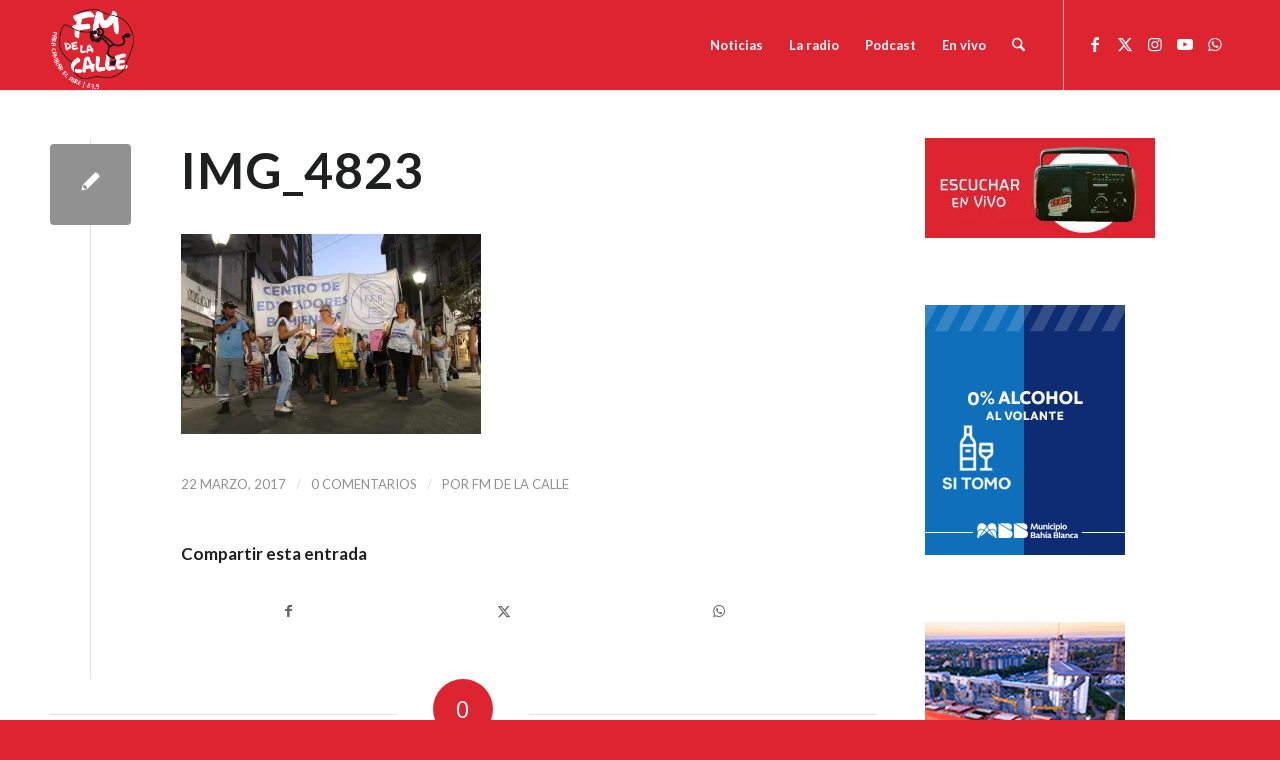

--- FILE ---
content_type: text/html; charset=UTF-8
request_url: https://delacalle.org/la-marcha-docente-en-imagenes/img_4823/
body_size: 18818
content:
<!DOCTYPE html>
<html lang="es" class="html_stretched responsive av-preloader-disabled  html_header_top html_logo_left html_main_nav_header html_menu_right html_slim html_header_sticky html_header_shrinking html_mobile_menu_tablet html_header_searchicon html_content_align_center html_header_unstick_top_disabled html_header_stretch_disabled html_minimal_header html_minimal_header_shadow html_elegant-blog html_modern-blog html_av-submenu-hidden html_av-submenu-display-click html_av-overlay-side html_av-overlay-side-classic html_av-submenu-noclone html_entry_id_7515 av-cookies-no-cookie-consent av-no-preview av-default-lightbox html_text_menu_active av-mobile-menu-switch-default">
<head>
<meta charset="UTF-8" />
<meta name="robots" content="index, follow" />


<!-- mobile setting -->
<meta name="viewport" content="width=device-width, initial-scale=1">

<!-- Scripts/CSS and wp_head hook -->
<title>IMG_4823 &#8211; delacalle.org</title>
<meta name='robots' content='max-image-preview:large' />
<link rel='dns-prefetch' href='//stats.wp.com' />
<link rel='preconnect' href='//i0.wp.com' />
<link rel='preconnect' href='//c0.wp.com' />
<link rel="alternate" type="application/rss+xml" title="delacalle.org &raquo; Feed" href="https://delacalle.org/feed/" />
<link rel="alternate" type="application/rss+xml" title="delacalle.org &raquo; Feed de los comentarios" href="https://delacalle.org/comments/feed/" />
<link rel="alternate" type="application/rss+xml" title="delacalle.org &raquo; Comentario IMG_4823 del feed" href="https://delacalle.org/la-marcha-docente-en-imagenes/img_4823/feed/" />
<link rel="alternate" title="oEmbed (JSON)" type="application/json+oembed" href="https://delacalle.org/wp-json/oembed/1.0/embed?url=https%3A%2F%2Fdelacalle.org%2Fla-marcha-docente-en-imagenes%2Fimg_4823%2F" />
<link rel="alternate" title="oEmbed (XML)" type="text/xml+oembed" href="https://delacalle.org/wp-json/oembed/1.0/embed?url=https%3A%2F%2Fdelacalle.org%2Fla-marcha-docente-en-imagenes%2Fimg_4823%2F&#038;format=xml" />

<!-- google webfont font replacement -->

			<script type='text/javascript'>

				(function() {

					/*	check if webfonts are disabled by user setting via cookie - or user must opt in.	*/
					var html = document.getElementsByTagName('html')[0];
					var cookie_check = html.className.indexOf('av-cookies-needs-opt-in') >= 0 || html.className.indexOf('av-cookies-can-opt-out') >= 0;
					var allow_continue = true;
					var silent_accept_cookie = html.className.indexOf('av-cookies-user-silent-accept') >= 0;

					if( cookie_check && ! silent_accept_cookie )
					{
						if( ! document.cookie.match(/aviaCookieConsent/) || html.className.indexOf('av-cookies-session-refused') >= 0 )
						{
							allow_continue = false;
						}
						else
						{
							if( ! document.cookie.match(/aviaPrivacyRefuseCookiesHideBar/) )
							{
								allow_continue = false;
							}
							else if( ! document.cookie.match(/aviaPrivacyEssentialCookiesEnabled/) )
							{
								allow_continue = false;
							}
							else if( document.cookie.match(/aviaPrivacyGoogleWebfontsDisabled/) )
							{
								allow_continue = false;
							}
						}
					}

					if( allow_continue )
					{
						var f = document.createElement('link');

						f.type 	= 'text/css';
						f.rel 	= 'stylesheet';
						f.href 	= 'https://fonts.googleapis.com/css?family=Lato:300,400,700%7COpen+Sans:400,600&display=auto';
						f.id 	= 'avia-google-webfont';

						document.getElementsByTagName('head')[0].appendChild(f);
					}
				})();

			</script>
			<style id='wp-img-auto-sizes-contain-inline-css' type='text/css'>
img:is([sizes=auto i],[sizes^="auto," i]){contain-intrinsic-size:3000px 1500px}
/*# sourceURL=wp-img-auto-sizes-contain-inline-css */
</style>

<link rel='stylesheet' id='wp-block-library-css' href='https://c0.wp.com/c/6.9/wp-includes/css/dist/block-library/style.min.css' type='text/css' media='all' />
<style id='global-styles-inline-css' type='text/css'>
:root{--wp--preset--aspect-ratio--square: 1;--wp--preset--aspect-ratio--4-3: 4/3;--wp--preset--aspect-ratio--3-4: 3/4;--wp--preset--aspect-ratio--3-2: 3/2;--wp--preset--aspect-ratio--2-3: 2/3;--wp--preset--aspect-ratio--16-9: 16/9;--wp--preset--aspect-ratio--9-16: 9/16;--wp--preset--color--black: #000000;--wp--preset--color--cyan-bluish-gray: #abb8c3;--wp--preset--color--white: #ffffff;--wp--preset--color--pale-pink: #f78da7;--wp--preset--color--vivid-red: #cf2e2e;--wp--preset--color--luminous-vivid-orange: #ff6900;--wp--preset--color--luminous-vivid-amber: #fcb900;--wp--preset--color--light-green-cyan: #7bdcb5;--wp--preset--color--vivid-green-cyan: #00d084;--wp--preset--color--pale-cyan-blue: #8ed1fc;--wp--preset--color--vivid-cyan-blue: #0693e3;--wp--preset--color--vivid-purple: #9b51e0;--wp--preset--color--metallic-red: #b02b2c;--wp--preset--color--maximum-yellow-red: #edae44;--wp--preset--color--yellow-sun: #eeee22;--wp--preset--color--palm-leaf: #83a846;--wp--preset--color--aero: #7bb0e7;--wp--preset--color--old-lavender: #745f7e;--wp--preset--color--steel-teal: #5f8789;--wp--preset--color--raspberry-pink: #d65799;--wp--preset--color--medium-turquoise: #4ecac2;--wp--preset--gradient--vivid-cyan-blue-to-vivid-purple: linear-gradient(135deg,rgb(6,147,227) 0%,rgb(155,81,224) 100%);--wp--preset--gradient--light-green-cyan-to-vivid-green-cyan: linear-gradient(135deg,rgb(122,220,180) 0%,rgb(0,208,130) 100%);--wp--preset--gradient--luminous-vivid-amber-to-luminous-vivid-orange: linear-gradient(135deg,rgb(252,185,0) 0%,rgb(255,105,0) 100%);--wp--preset--gradient--luminous-vivid-orange-to-vivid-red: linear-gradient(135deg,rgb(255,105,0) 0%,rgb(207,46,46) 100%);--wp--preset--gradient--very-light-gray-to-cyan-bluish-gray: linear-gradient(135deg,rgb(238,238,238) 0%,rgb(169,184,195) 100%);--wp--preset--gradient--cool-to-warm-spectrum: linear-gradient(135deg,rgb(74,234,220) 0%,rgb(151,120,209) 20%,rgb(207,42,186) 40%,rgb(238,44,130) 60%,rgb(251,105,98) 80%,rgb(254,248,76) 100%);--wp--preset--gradient--blush-light-purple: linear-gradient(135deg,rgb(255,206,236) 0%,rgb(152,150,240) 100%);--wp--preset--gradient--blush-bordeaux: linear-gradient(135deg,rgb(254,205,165) 0%,rgb(254,45,45) 50%,rgb(107,0,62) 100%);--wp--preset--gradient--luminous-dusk: linear-gradient(135deg,rgb(255,203,112) 0%,rgb(199,81,192) 50%,rgb(65,88,208) 100%);--wp--preset--gradient--pale-ocean: linear-gradient(135deg,rgb(255,245,203) 0%,rgb(182,227,212) 50%,rgb(51,167,181) 100%);--wp--preset--gradient--electric-grass: linear-gradient(135deg,rgb(202,248,128) 0%,rgb(113,206,126) 100%);--wp--preset--gradient--midnight: linear-gradient(135deg,rgb(2,3,129) 0%,rgb(40,116,252) 100%);--wp--preset--font-size--small: 1rem;--wp--preset--font-size--medium: 1.125rem;--wp--preset--font-size--large: 1.75rem;--wp--preset--font-size--x-large: clamp(1.75rem, 3vw, 2.25rem);--wp--preset--spacing--20: 0.44rem;--wp--preset--spacing--30: 0.67rem;--wp--preset--spacing--40: 1rem;--wp--preset--spacing--50: 1.5rem;--wp--preset--spacing--60: 2.25rem;--wp--preset--spacing--70: 3.38rem;--wp--preset--spacing--80: 5.06rem;--wp--preset--shadow--natural: 6px 6px 9px rgba(0, 0, 0, 0.2);--wp--preset--shadow--deep: 12px 12px 50px rgba(0, 0, 0, 0.4);--wp--preset--shadow--sharp: 6px 6px 0px rgba(0, 0, 0, 0.2);--wp--preset--shadow--outlined: 6px 6px 0px -3px rgb(255, 255, 255), 6px 6px rgb(0, 0, 0);--wp--preset--shadow--crisp: 6px 6px 0px rgb(0, 0, 0);}:root { --wp--style--global--content-size: 800px;--wp--style--global--wide-size: 1130px; }:where(body) { margin: 0; }.wp-site-blocks > .alignleft { float: left; margin-right: 2em; }.wp-site-blocks > .alignright { float: right; margin-left: 2em; }.wp-site-blocks > .aligncenter { justify-content: center; margin-left: auto; margin-right: auto; }:where(.is-layout-flex){gap: 0.5em;}:where(.is-layout-grid){gap: 0.5em;}.is-layout-flow > .alignleft{float: left;margin-inline-start: 0;margin-inline-end: 2em;}.is-layout-flow > .alignright{float: right;margin-inline-start: 2em;margin-inline-end: 0;}.is-layout-flow > .aligncenter{margin-left: auto !important;margin-right: auto !important;}.is-layout-constrained > .alignleft{float: left;margin-inline-start: 0;margin-inline-end: 2em;}.is-layout-constrained > .alignright{float: right;margin-inline-start: 2em;margin-inline-end: 0;}.is-layout-constrained > .aligncenter{margin-left: auto !important;margin-right: auto !important;}.is-layout-constrained > :where(:not(.alignleft):not(.alignright):not(.alignfull)){max-width: var(--wp--style--global--content-size);margin-left: auto !important;margin-right: auto !important;}.is-layout-constrained > .alignwide{max-width: var(--wp--style--global--wide-size);}body .is-layout-flex{display: flex;}.is-layout-flex{flex-wrap: wrap;align-items: center;}.is-layout-flex > :is(*, div){margin: 0;}body .is-layout-grid{display: grid;}.is-layout-grid > :is(*, div){margin: 0;}body{padding-top: 0px;padding-right: 0px;padding-bottom: 0px;padding-left: 0px;}a:where(:not(.wp-element-button)){text-decoration: underline;}:root :where(.wp-element-button, .wp-block-button__link){background-color: #32373c;border-width: 0;color: #fff;font-family: inherit;font-size: inherit;font-style: inherit;font-weight: inherit;letter-spacing: inherit;line-height: inherit;padding-top: calc(0.667em + 2px);padding-right: calc(1.333em + 2px);padding-bottom: calc(0.667em + 2px);padding-left: calc(1.333em + 2px);text-decoration: none;text-transform: inherit;}.has-black-color{color: var(--wp--preset--color--black) !important;}.has-cyan-bluish-gray-color{color: var(--wp--preset--color--cyan-bluish-gray) !important;}.has-white-color{color: var(--wp--preset--color--white) !important;}.has-pale-pink-color{color: var(--wp--preset--color--pale-pink) !important;}.has-vivid-red-color{color: var(--wp--preset--color--vivid-red) !important;}.has-luminous-vivid-orange-color{color: var(--wp--preset--color--luminous-vivid-orange) !important;}.has-luminous-vivid-amber-color{color: var(--wp--preset--color--luminous-vivid-amber) !important;}.has-light-green-cyan-color{color: var(--wp--preset--color--light-green-cyan) !important;}.has-vivid-green-cyan-color{color: var(--wp--preset--color--vivid-green-cyan) !important;}.has-pale-cyan-blue-color{color: var(--wp--preset--color--pale-cyan-blue) !important;}.has-vivid-cyan-blue-color{color: var(--wp--preset--color--vivid-cyan-blue) !important;}.has-vivid-purple-color{color: var(--wp--preset--color--vivid-purple) !important;}.has-metallic-red-color{color: var(--wp--preset--color--metallic-red) !important;}.has-maximum-yellow-red-color{color: var(--wp--preset--color--maximum-yellow-red) !important;}.has-yellow-sun-color{color: var(--wp--preset--color--yellow-sun) !important;}.has-palm-leaf-color{color: var(--wp--preset--color--palm-leaf) !important;}.has-aero-color{color: var(--wp--preset--color--aero) !important;}.has-old-lavender-color{color: var(--wp--preset--color--old-lavender) !important;}.has-steel-teal-color{color: var(--wp--preset--color--steel-teal) !important;}.has-raspberry-pink-color{color: var(--wp--preset--color--raspberry-pink) !important;}.has-medium-turquoise-color{color: var(--wp--preset--color--medium-turquoise) !important;}.has-black-background-color{background-color: var(--wp--preset--color--black) !important;}.has-cyan-bluish-gray-background-color{background-color: var(--wp--preset--color--cyan-bluish-gray) !important;}.has-white-background-color{background-color: var(--wp--preset--color--white) !important;}.has-pale-pink-background-color{background-color: var(--wp--preset--color--pale-pink) !important;}.has-vivid-red-background-color{background-color: var(--wp--preset--color--vivid-red) !important;}.has-luminous-vivid-orange-background-color{background-color: var(--wp--preset--color--luminous-vivid-orange) !important;}.has-luminous-vivid-amber-background-color{background-color: var(--wp--preset--color--luminous-vivid-amber) !important;}.has-light-green-cyan-background-color{background-color: var(--wp--preset--color--light-green-cyan) !important;}.has-vivid-green-cyan-background-color{background-color: var(--wp--preset--color--vivid-green-cyan) !important;}.has-pale-cyan-blue-background-color{background-color: var(--wp--preset--color--pale-cyan-blue) !important;}.has-vivid-cyan-blue-background-color{background-color: var(--wp--preset--color--vivid-cyan-blue) !important;}.has-vivid-purple-background-color{background-color: var(--wp--preset--color--vivid-purple) !important;}.has-metallic-red-background-color{background-color: var(--wp--preset--color--metallic-red) !important;}.has-maximum-yellow-red-background-color{background-color: var(--wp--preset--color--maximum-yellow-red) !important;}.has-yellow-sun-background-color{background-color: var(--wp--preset--color--yellow-sun) !important;}.has-palm-leaf-background-color{background-color: var(--wp--preset--color--palm-leaf) !important;}.has-aero-background-color{background-color: var(--wp--preset--color--aero) !important;}.has-old-lavender-background-color{background-color: var(--wp--preset--color--old-lavender) !important;}.has-steel-teal-background-color{background-color: var(--wp--preset--color--steel-teal) !important;}.has-raspberry-pink-background-color{background-color: var(--wp--preset--color--raspberry-pink) !important;}.has-medium-turquoise-background-color{background-color: var(--wp--preset--color--medium-turquoise) !important;}.has-black-border-color{border-color: var(--wp--preset--color--black) !important;}.has-cyan-bluish-gray-border-color{border-color: var(--wp--preset--color--cyan-bluish-gray) !important;}.has-white-border-color{border-color: var(--wp--preset--color--white) !important;}.has-pale-pink-border-color{border-color: var(--wp--preset--color--pale-pink) !important;}.has-vivid-red-border-color{border-color: var(--wp--preset--color--vivid-red) !important;}.has-luminous-vivid-orange-border-color{border-color: var(--wp--preset--color--luminous-vivid-orange) !important;}.has-luminous-vivid-amber-border-color{border-color: var(--wp--preset--color--luminous-vivid-amber) !important;}.has-light-green-cyan-border-color{border-color: var(--wp--preset--color--light-green-cyan) !important;}.has-vivid-green-cyan-border-color{border-color: var(--wp--preset--color--vivid-green-cyan) !important;}.has-pale-cyan-blue-border-color{border-color: var(--wp--preset--color--pale-cyan-blue) !important;}.has-vivid-cyan-blue-border-color{border-color: var(--wp--preset--color--vivid-cyan-blue) !important;}.has-vivid-purple-border-color{border-color: var(--wp--preset--color--vivid-purple) !important;}.has-metallic-red-border-color{border-color: var(--wp--preset--color--metallic-red) !important;}.has-maximum-yellow-red-border-color{border-color: var(--wp--preset--color--maximum-yellow-red) !important;}.has-yellow-sun-border-color{border-color: var(--wp--preset--color--yellow-sun) !important;}.has-palm-leaf-border-color{border-color: var(--wp--preset--color--palm-leaf) !important;}.has-aero-border-color{border-color: var(--wp--preset--color--aero) !important;}.has-old-lavender-border-color{border-color: var(--wp--preset--color--old-lavender) !important;}.has-steel-teal-border-color{border-color: var(--wp--preset--color--steel-teal) !important;}.has-raspberry-pink-border-color{border-color: var(--wp--preset--color--raspberry-pink) !important;}.has-medium-turquoise-border-color{border-color: var(--wp--preset--color--medium-turquoise) !important;}.has-vivid-cyan-blue-to-vivid-purple-gradient-background{background: var(--wp--preset--gradient--vivid-cyan-blue-to-vivid-purple) !important;}.has-light-green-cyan-to-vivid-green-cyan-gradient-background{background: var(--wp--preset--gradient--light-green-cyan-to-vivid-green-cyan) !important;}.has-luminous-vivid-amber-to-luminous-vivid-orange-gradient-background{background: var(--wp--preset--gradient--luminous-vivid-amber-to-luminous-vivid-orange) !important;}.has-luminous-vivid-orange-to-vivid-red-gradient-background{background: var(--wp--preset--gradient--luminous-vivid-orange-to-vivid-red) !important;}.has-very-light-gray-to-cyan-bluish-gray-gradient-background{background: var(--wp--preset--gradient--very-light-gray-to-cyan-bluish-gray) !important;}.has-cool-to-warm-spectrum-gradient-background{background: var(--wp--preset--gradient--cool-to-warm-spectrum) !important;}.has-blush-light-purple-gradient-background{background: var(--wp--preset--gradient--blush-light-purple) !important;}.has-blush-bordeaux-gradient-background{background: var(--wp--preset--gradient--blush-bordeaux) !important;}.has-luminous-dusk-gradient-background{background: var(--wp--preset--gradient--luminous-dusk) !important;}.has-pale-ocean-gradient-background{background: var(--wp--preset--gradient--pale-ocean) !important;}.has-electric-grass-gradient-background{background: var(--wp--preset--gradient--electric-grass) !important;}.has-midnight-gradient-background{background: var(--wp--preset--gradient--midnight) !important;}.has-small-font-size{font-size: var(--wp--preset--font-size--small) !important;}.has-medium-font-size{font-size: var(--wp--preset--font-size--medium) !important;}.has-large-font-size{font-size: var(--wp--preset--font-size--large) !important;}.has-x-large-font-size{font-size: var(--wp--preset--font-size--x-large) !important;}
/*# sourceURL=global-styles-inline-css */
</style>

<link rel='stylesheet' id='audioigniter-css' href='https://delacalle.org/wp-content/plugins/audioigniter/player/build/style.css?ver=2.0.2' type='text/css' media='all' />
<link rel='stylesheet' id='avia-merged-styles-css' href='https://delacalle.org/wp-content/uploads/dynamic_avia/avia-merged-styles-e99f82ccea54be03806d048c508aa60e---696f35f3ac861.css' type='text/css' media='all' />
<script type="text/javascript" src="https://c0.wp.com/c/6.9/wp-includes/js/jquery/jquery.min.js" id="jquery-core-js"></script>
<script type="text/javascript" src="https://c0.wp.com/c/6.9/wp-includes/js/jquery/jquery-migrate.min.js" id="jquery-migrate-js"></script>
<script type="text/javascript" src="https://delacalle.org/wp-content/uploads/dynamic_avia/avia-head-scripts-4eef96767e7ec578c4dcc5eae96076c2---696f35f3e4420.js" id="avia-head-scripts-js"></script>
<script type="text/javascript" src="https://delacalle.org/wp-content/plugins/google-analyticator/external-tracking.min.js?ver=6.5.7" id="ga-external-tracking-js"></script>
<link rel="https://api.w.org/" href="https://delacalle.org/wp-json/" /><link rel="alternate" title="JSON" type="application/json" href="https://delacalle.org/wp-json/wp/v2/media/7515" /><link rel="EditURI" type="application/rsd+xml" title="RSD" href="https://delacalle.org/xmlrpc.php?rsd" />
<link rel="canonical" href="https://delacalle.org/la-marcha-docente-en-imagenes/img_4823/" />
<link rel='shortlink' href='https://delacalle.org/?p=7515' />
	<style>img#wpstats{display:none}</style>
		

<!--[if lt IE 9]><script src="https://delacalle.org/wp-content/themes/enfold/js/html5shiv.js"></script><![endif]--><link rel="profile" href="https://gmpg.org/xfn/11" />
<link rel="alternate" type="application/rss+xml" title="delacalle.org RSS2 Feed" href="https://delacalle.org/feed/" />
<link rel="pingback" href="https://delacalle.org/xmlrpc.php" />
<meta name="description" content="FM de la calle, para cambiar el aire. 87.9" />

<!-- Jetpack Open Graph Tags -->
<meta property="og:type" content="article" />
<meta property="og:title" content="IMG_4823" />
<meta property="og:url" content="https://delacalle.org/la-marcha-docente-en-imagenes/img_4823/" />
<meta property="og:description" content="Visita la entrada para saber más." />
<meta property="article:published_time" content="2017-03-22T19:10:49+00:00" />
<meta property="article:modified_time" content="2017-03-22T19:10:49+00:00" />
<meta property="og:site_name" content="delacalle.org" />
<meta property="og:image" content="https://delacalle.org/wp-content/uploads/2017/03/IMG_4823.jpg" />
<meta property="og:image:alt" content="" />
<meta property="og:locale" content="es_ES" />
<meta name="twitter:site" content="@FMdelaCalle" />
<meta name="twitter:text:title" content="IMG_4823" />
<meta name="twitter:image" content="https://i0.wp.com/delacalle.org/wp-content/uploads/2017/03/IMG_4823.jpg?fit=1200%2C800&#038;ssl=1&#038;w=640" />
<meta name="twitter:card" content="summary_large_image" />
<meta name="twitter:description" content="Visita la entrada para saber más." />

<!-- End Jetpack Open Graph Tags -->

<!-- To speed up the rendering and to display the site as fast as possible to the user we include some styles and scripts for above the fold content inline -->
<script type="text/javascript">'use strict';var avia_is_mobile=!1;if(/Android|webOS|iPhone|iPad|iPod|BlackBerry|IEMobile|Opera Mini/i.test(navigator.userAgent)&&'ontouchstart' in document.documentElement){avia_is_mobile=!0;document.documentElement.className+=' avia_mobile '}
else{document.documentElement.className+=' avia_desktop '};document.documentElement.className+=' js_active ';(function(){var e=['-webkit-','-moz-','-ms-',''],n='',o=!1,a=!1;for(var t in e){if(e[t]+'transform' in document.documentElement.style){o=!0;n=e[t]+'transform'};if(e[t]+'perspective' in document.documentElement.style){a=!0}};if(o){document.documentElement.className+=' avia_transform '};if(a){document.documentElement.className+=' avia_transform3d '};if(typeof document.getElementsByClassName=='function'&&typeof document.documentElement.getBoundingClientRect=='function'&&avia_is_mobile==!1){if(n&&window.innerHeight>0){setTimeout(function(){var e=0,o={},a=0,t=document.getElementsByClassName('av-parallax'),i=window.pageYOffset||document.documentElement.scrollTop;for(e=0;e<t.length;e++){t[e].style.top='0px';o=t[e].getBoundingClientRect();a=Math.ceil((window.innerHeight+i-o.top)*0.3);t[e].style[n]='translate(0px, '+a+'px)';t[e].style.top='auto';t[e].className+=' enabled-parallax '}},50)}}})();</script><link rel="icon" href="https://i0.wp.com/delacalle.org/wp-content/uploads/2018/03/cropped-perfil_facebook.jpg?fit=32%2C32&#038;ssl=1" sizes="32x32" />
<link rel="icon" href="https://i0.wp.com/delacalle.org/wp-content/uploads/2018/03/cropped-perfil_facebook.jpg?fit=192%2C192&#038;ssl=1" sizes="192x192" />
<link rel="apple-touch-icon" href="https://i0.wp.com/delacalle.org/wp-content/uploads/2018/03/cropped-perfil_facebook.jpg?resize=180%2C180&#038;ssl=1" />
<meta name="msapplication-TileImage" content="https://i0.wp.com/delacalle.org/wp-content/uploads/2018/03/cropped-perfil_facebook.jpg?fit=270%2C270&#038;ssl=1" />
<!-- Google Analytics Tracking by Google Analyticator 6.5.7 -->
<script type="text/javascript">
    var analyticsFileTypes = [];
    var analyticsSnippet = 'disabled';
    var analyticsEventTracking = 'enabled';
</script>
<script type="text/javascript">
	(function(i,s,o,g,r,a,m){i['GoogleAnalyticsObject']=r;i[r]=i[r]||function(){
	(i[r].q=i[r].q||[]).push(arguments)},i[r].l=1*new Date();a=s.createElement(o),
	m=s.getElementsByTagName(o)[0];a.async=1;a.src=g;m.parentNode.insertBefore(a,m)
	})(window,document,'script','//www.google-analytics.com/analytics.js','ga');
	ga('create', 'UA-63575328-1', 'auto');

	ga('set', 'anonymizeIp', true);
 
	ga('send', 'pageview');
</script>
		<style type="text/css" id="wp-custom-css">
			@media only screen and (max-width: 767px) {
.responsive #top #wrap_all .slide-entry {
width: 100%;
}}

.av-image-caption-overlay {
  background: none repeat scroll 0 0 rgba(0, 0, 0, 0) !important;
  bottom: 20px !important;
  color: black !important;
  height: auto !important;
  left: 50% !important;
  transform: translate(-50%) !important;
  width: auto !important;
}
.av-image-caption-overlay { width: 100% !important; text-align: justify !important; }
		</style>
			<!-- Fonts Plugin CSS - https://fontsplugin.com/ -->
	<style>
			</style>
	<!-- Fonts Plugin CSS -->
	<style type="text/css">
		@font-face {font-family: 'entypo-fontello-enfold'; font-weight: normal; font-style: normal; font-display: auto;
		src: url('https://delacalle.org/wp-content/themes/enfold/config-templatebuilder/avia-template-builder/assets/fonts/entypo-fontello-enfold/entypo-fontello-enfold.woff2') format('woff2'),
		url('https://delacalle.org/wp-content/themes/enfold/config-templatebuilder/avia-template-builder/assets/fonts/entypo-fontello-enfold/entypo-fontello-enfold.woff') format('woff'),
		url('https://delacalle.org/wp-content/themes/enfold/config-templatebuilder/avia-template-builder/assets/fonts/entypo-fontello-enfold/entypo-fontello-enfold.ttf') format('truetype'),
		url('https://delacalle.org/wp-content/themes/enfold/config-templatebuilder/avia-template-builder/assets/fonts/entypo-fontello-enfold/entypo-fontello-enfold.svg#entypo-fontello-enfold') format('svg'),
		url('https://delacalle.org/wp-content/themes/enfold/config-templatebuilder/avia-template-builder/assets/fonts/entypo-fontello-enfold/entypo-fontello-enfold.eot'),
		url('https://delacalle.org/wp-content/themes/enfold/config-templatebuilder/avia-template-builder/assets/fonts/entypo-fontello-enfold/entypo-fontello-enfold.eot?#iefix') format('embedded-opentype');
		}

		#top .avia-font-entypo-fontello-enfold, body .avia-font-entypo-fontello-enfold, html body [data-av_iconfont='entypo-fontello-enfold']:before{ font-family: 'entypo-fontello-enfold'; }
		
		@font-face {font-family: 'entypo-fontello'; font-weight: normal; font-style: normal; font-display: auto;
		src: url('https://delacalle.org/wp-content/themes/enfold/config-templatebuilder/avia-template-builder/assets/fonts/entypo-fontello/entypo-fontello.woff2') format('woff2'),
		url('https://delacalle.org/wp-content/themes/enfold/config-templatebuilder/avia-template-builder/assets/fonts/entypo-fontello/entypo-fontello.woff') format('woff'),
		url('https://delacalle.org/wp-content/themes/enfold/config-templatebuilder/avia-template-builder/assets/fonts/entypo-fontello/entypo-fontello.ttf') format('truetype'),
		url('https://delacalle.org/wp-content/themes/enfold/config-templatebuilder/avia-template-builder/assets/fonts/entypo-fontello/entypo-fontello.svg#entypo-fontello') format('svg'),
		url('https://delacalle.org/wp-content/themes/enfold/config-templatebuilder/avia-template-builder/assets/fonts/entypo-fontello/entypo-fontello.eot'),
		url('https://delacalle.org/wp-content/themes/enfold/config-templatebuilder/avia-template-builder/assets/fonts/entypo-fontello/entypo-fontello.eot?#iefix') format('embedded-opentype');
		}

		#top .avia-font-entypo-fontello, body .avia-font-entypo-fontello, html body [data-av_iconfont='entypo-fontello']:before{ font-family: 'entypo-fontello'; }
		</style>

<!--
Debugging Info for Theme support: 

Theme: Enfold
Version: 7.1.3
Installed: enfold
AviaFramework Version: 5.6
AviaBuilder Version: 6.0
aviaElementManager Version: 1.0.1
ML:2048-PU:146-PLA:12
WP:6.9
Compress: CSS:all theme files - JS:all theme files
Updates: enabled - token has changed and not verified
PLAu:11
-->
<link rel='stylesheet' id='jetpack-top-posts-widget-css' href='https://c0.wp.com/p/jetpack/15.4/modules/widgets/top-posts/style.css' type='text/css' media='all' />
</head>

<body id="top" class="attachment wp-singular attachment-template-default single single-attachment postid-7515 attachmentid-7515 attachment-jpeg wp-theme-enfold stretched no_sidebar_border rtl_columns av-curtain-numeric lato open_sans  post-type-attachment avia-responsive-images-support" itemscope="itemscope" itemtype="https://schema.org/WebPage" >

	
	<div id='wrap_all'>

	
<header id='header' class='all_colors header_color light_bg_color  av_header_top av_logo_left av_main_nav_header av_menu_right av_slim av_header_sticky av_header_shrinking av_header_stretch_disabled av_mobile_menu_tablet av_header_searchicon av_header_unstick_top_disabled av_minimal_header av_minimal_header_shadow av_bottom_nav_disabled  av_header_border_disabled'  data-av_shrink_factor='50' role="banner" itemscope="itemscope" itemtype="https://schema.org/WPHeader" >

		<div  id='header_main' class='container_wrap container_wrap_logo'>

        <div class='container av-logo-container'><div class='inner-container'><span class='logo avia-standard-logo'><a href='https://delacalle.org/' class='' aria-label='logo_png' title='logo_png'><img src="https://i0.wp.com/delacalle.org/wp-content/uploads/2021/08/logo_png.png?fit=150%2C150&amp;ssl=1" srcset="https://i0.wp.com/delacalle.org/wp-content/uploads/2021/08/logo_png.png?w=150&amp;ssl=1 150w, https://i0.wp.com/delacalle.org/wp-content/uploads/2021/08/logo_png.png?resize=80%2C80&amp;ssl=1 80w, https://i0.wp.com/delacalle.org/wp-content/uploads/2021/08/logo_png.png?resize=36%2C36&amp;ssl=1 36w" sizes="(max-width: 150px) 100vw, 150px" height="100" width="300" alt='delacalle.org' title='logo_png' /></a></span><nav class='main_menu' data-selectname='Selecciona una página'  role="navigation" itemscope="itemscope" itemtype="https://schema.org/SiteNavigationElement" ><div class="avia-menu av-main-nav-wrap av_menu_icon_beside"><ul role="menu" class="menu av-main-nav" id="avia-menu"><li role="menuitem" id="menu-item-26916" class="menu-item menu-item-type-post_type menu-item-object-page menu-item-top-level menu-item-top-level-1"><a href="https://delacalle.org/noticias/" itemprop="url" tabindex="0"><span class="avia-bullet"></span><span class="avia-menu-text">Noticias</span><span class="avia-menu-fx"><span class="avia-arrow-wrap"><span class="avia-arrow"></span></span></span></a></li>
<li role="menuitem" id="menu-item-32295" class="menu-item menu-item-type-post_type menu-item-object-page menu-item-mega-parent  menu-item-top-level menu-item-top-level-2"><a href="https://delacalle.org/la-radio/" itemprop="url" tabindex="0"><span class="avia-bullet"></span><span class="avia-menu-text">La radio</span><span class="avia-menu-fx"><span class="avia-arrow-wrap"><span class="avia-arrow"></span></span></span></a></li>
<li role="menuitem" id="menu-item-27921" class="menu-item menu-item-type-post_type menu-item-object-page menu-item-top-level menu-item-top-level-3"><a href="https://delacalle.org/podcast/" itemprop="url" tabindex="0"><span class="avia-bullet"></span><span class="avia-menu-text">Podcast</span><span class="avia-menu-fx"><span class="avia-arrow-wrap"><span class="avia-arrow"></span></span></span></a></li>
<li role="menuitem" id="menu-item-28429" class="menu-item menu-item-type-post_type menu-item-object-page menu-item-top-level menu-item-top-level-4"><a href="https://delacalle.org/radio-fm-de-la-calle/" itemprop="url" tabindex="0"><span class="avia-bullet"></span><span class="avia-menu-text">En vivo</span><span class="avia-menu-fx"><span class="avia-arrow-wrap"><span class="avia-arrow"></span></span></span></a></li>
<li id="menu-item-search" class="noMobile menu-item menu-item-search-dropdown menu-item-avia-special" role="menuitem"><a class="avia-svg-icon avia-font-svg_entypo-fontello" aria-label="Buscar" href="?s=" rel="nofollow" title="Click to open the search input field" data-avia-search-tooltip="
&lt;search&gt;
	&lt;form role=&quot;search&quot; action=&quot;https://delacalle.org/&quot; id=&quot;searchform&quot; method=&quot;get&quot; class=&quot;&quot;&gt;
		&lt;div&gt;
&lt;span class=&#039;av_searchform_search avia-svg-icon avia-font-svg_entypo-fontello&#039; data-av_svg_icon=&#039;search&#039; data-av_iconset=&#039;svg_entypo-fontello&#039;&gt;&lt;svg version=&quot;1.1&quot; xmlns=&quot;http://www.w3.org/2000/svg&quot; width=&quot;25&quot; height=&quot;32&quot; viewBox=&quot;0 0 25 32&quot; preserveAspectRatio=&quot;xMidYMid meet&quot; aria-labelledby=&#039;av-svg-title-1&#039; aria-describedby=&#039;av-svg-desc-1&#039; role=&quot;graphics-symbol&quot; aria-hidden=&quot;true&quot;&gt;
&lt;title id=&#039;av-svg-title-1&#039;&gt;Search&lt;/title&gt;
&lt;desc id=&#039;av-svg-desc-1&#039;&gt;Search&lt;/desc&gt;
&lt;path d=&quot;M24.704 24.704q0.96 1.088 0.192 1.984l-1.472 1.472q-1.152 1.024-2.176 0l-6.080-6.080q-2.368 1.344-4.992 1.344-4.096 0-7.136-3.040t-3.040-7.136 2.88-7.008 6.976-2.912 7.168 3.040 3.072 7.136q0 2.816-1.472 5.184zM3.008 13.248q0 2.816 2.176 4.992t4.992 2.176 4.832-2.016 2.016-4.896q0-2.816-2.176-4.96t-4.992-2.144-4.832 2.016-2.016 4.832z&quot;&gt;&lt;/path&gt;
&lt;/svg&gt;&lt;/span&gt;			&lt;input type=&quot;submit&quot; value=&quot;&quot; id=&quot;searchsubmit&quot; class=&quot;button&quot; title=&quot;Enter at least 3 characters to show search results in a dropdown or click to route to search result page to show all results&quot; /&gt;
			&lt;input type=&quot;search&quot; id=&quot;s&quot; name=&quot;s&quot; value=&quot;&quot; aria-label=&#039;Buscar&#039; placeholder=&#039;Buscar&#039; required /&gt;
		&lt;/div&gt;
	&lt;/form&gt;
&lt;/search&gt;
" data-av_svg_icon='search' data-av_iconset='svg_entypo-fontello'><svg version="1.1" xmlns="http://www.w3.org/2000/svg" width="25" height="32" viewBox="0 0 25 32" preserveAspectRatio="xMidYMid meet" aria-labelledby='av-svg-title-2' aria-describedby='av-svg-desc-2' role="graphics-symbol" aria-hidden="true">
<title id='av-svg-title-2'>Click to open the search input field</title>
<desc id='av-svg-desc-2'>Click to open the search input field</desc>
<path d="M24.704 24.704q0.96 1.088 0.192 1.984l-1.472 1.472q-1.152 1.024-2.176 0l-6.080-6.080q-2.368 1.344-4.992 1.344-4.096 0-7.136-3.040t-3.040-7.136 2.88-7.008 6.976-2.912 7.168 3.040 3.072 7.136q0 2.816-1.472 5.184zM3.008 13.248q0 2.816 2.176 4.992t4.992 2.176 4.832-2.016 2.016-4.896q0-2.816-2.176-4.96t-4.992-2.144-4.832 2.016-2.016 4.832z"></path>
</svg><span class="avia_hidden_link_text">Buscar</span></a></li><li class="av-burger-menu-main menu-item-avia-special " role="menuitem">
	        			<a href="#" aria-label="Menú" aria-hidden="false">
							<span class="av-hamburger av-hamburger--spin av-js-hamburger">
								<span class="av-hamburger-box">
						          <span class="av-hamburger-inner"></span>
						          <strong>Menú</strong>
								</span>
							</span>
							<span class="avia_hidden_link_text">Menú</span>
						</a>
	        		   </li></ul></div><ul class='noLightbox social_bookmarks icon_count_5'><li class='social_bookmarks_facebook av-social-link-facebook social_icon_1 avia_social_iconfont'><a  target="_blank" aria-label="Link to Facebook" href='https://www.facebook.com/Fmdelacalle' data-av_icon='' data-av_iconfont='entypo-fontello' title="Link to Facebook" desc="Link to Facebook" title='Link to Facebook'><span class='avia_hidden_link_text'>Link to Facebook</span></a></li><li class='social_bookmarks_twitter av-social-link-twitter social_icon_2 avia_social_iconfont'><a  target="_blank" aria-label="Link to X" href='https://twitter.com/FMdelaCalle' data-av_icon='' data-av_iconfont='entypo-fontello' title="Link to X" desc="Link to X" title='Link to X'><span class='avia_hidden_link_text'>Link to X</span></a></li><li class='social_bookmarks_instagram av-social-link-instagram social_icon_3 avia_social_iconfont'><a  target="_blank" aria-label="Link to Instagram" href='https://www.instagram.com/fmdelacalle' data-av_icon='' data-av_iconfont='entypo-fontello' title="Link to Instagram" desc="Link to Instagram" title='Link to Instagram'><span class='avia_hidden_link_text'>Link to Instagram</span></a></li><li class='social_bookmarks_youtube av-social-link-youtube social_icon_4 avia_social_iconfont'><a  target="_blank" aria-label="Link to Youtube" href='https://www.youtube.com/channel/UCRCj936VK3N9UiXs5h1TlPg' data-av_icon='' data-av_iconfont='entypo-fontello' title="Link to Youtube" desc="Link to Youtube" title='Link to Youtube'><span class='avia_hidden_link_text'>Link to Youtube</span></a></li><li class='social_bookmarks_whatsapp av-social-link-whatsapp social_icon_5 avia_social_iconfont'><a  aria-label="Link to WhatsApp" href='http://wa.link/k63a4b' data-av_icon='' data-av_iconfont='entypo-fontello' title="Link to WhatsApp" desc="Link to WhatsApp" title='Link to WhatsApp'><span class='avia_hidden_link_text'>Link to WhatsApp</span></a></li></ul></nav></div> </div> 
		<!-- end container_wrap-->
		</div>
<div class="header_bg"></div>
<!-- end header -->
</header>

	<div id='main' class='all_colors' data-scroll-offset='88'>

	
		<div class='container_wrap container_wrap_first main_color sidebar_right'>

			<div class='container template-blog template-single-blog '>

				<main class='content units av-content-small alpha  av-blog-meta-html-info-disabled av-blog-meta-tag-disabled av-main-single'  role="main" itemprop="mainContentOfPage" >

					<article class="post-entry post-entry-type-standard post-entry-7515 post-loop-1 post-parity-odd post-entry-last single-small post  post-7515 attachment type-attachment status-inherit hentry"  itemscope="itemscope" itemtype="https://schema.org/CreativeWork" ><div class="blog-meta"><a href="https://i0.wp.com/delacalle.org/wp-content/uploads/2017/03/IMG_4823.jpg?fit=1024%2C682&#038;ssl=1" data-srcset="https://i0.wp.com/delacalle.org/wp-content/uploads/2017/03/IMG_4823.jpg?w=3831&amp;ssl=1 3831w, https://i0.wp.com/delacalle.org/wp-content/uploads/2017/03/IMG_4823.jpg?resize=300%2C200&amp;ssl=1 300w, https://i0.wp.com/delacalle.org/wp-content/uploads/2017/03/IMG_4823.jpg?resize=768%2C512&amp;ssl=1 768w, https://i0.wp.com/delacalle.org/wp-content/uploads/2017/03/IMG_4823.jpg?resize=1024%2C682&amp;ssl=1 1024w, https://i0.wp.com/delacalle.org/wp-content/uploads/2017/03/IMG_4823.jpg?w=3000&amp;ssl=1 3000w" data-sizes="(max-width: 1024px) 100vw, 1024px" class='small-preview'  title="IMG_4823"   itemprop="image" itemscope="itemscope" itemtype="https://schema.org/ImageObject" ><span class='iconfont avia-svg-icon avia-font-svg_entypo-fontello' data-av_svg_icon='pencil' data-av_iconset='svg_entypo-fontello' ><svg version="1.1" xmlns="http://www.w3.org/2000/svg" width="25" height="32" viewBox="0 0 25 32" preserveAspectRatio="xMidYMid meet" role="graphics-symbol" aria-hidden="true">
<path d="M22.976 5.44q1.024 1.024 1.504 2.048t0.48 1.536v0.512l-8.064 8.064-9.28 9.216-7.616 1.664 1.6-7.68 9.28-9.216 8.064-8.064q1.728-0.384 4.032 1.92zM7.168 25.92l0.768-0.768q-0.064-1.408-1.664-3.008-0.704-0.704-1.44-1.12t-1.12-0.416l-0.448-0.064-0.704 0.768-0.576 2.56q0.896 0.512 1.472 1.088 0.768 0.768 1.152 1.536z"></path>
</svg></span></a></div><div class='entry-content-wrapper clearfix standard-content'><header class="entry-content-header" aria-label="Post: IMG_4823"><div class="av-heading-wrapper"><h1 class='post-title entry-title '  itemprop="headline" >IMG_4823<span class="post-format-icon minor-meta"></span></h1></div></header><span class="av-vertical-delimiter"></span><div class="entry-content"  itemprop="text" ><p class="attachment"><a href="https://i0.wp.com/delacalle.org/wp-content/uploads/2017/03/IMG_4823.jpg?ssl=1"><img decoding="async" width="300" height="200" src="https://i0.wp.com/delacalle.org/wp-content/uploads/2017/03/IMG_4823.jpg?fit=300%2C200&amp;ssl=1" class="attachment-medium size-medium" alt="" srcset="https://i0.wp.com/delacalle.org/wp-content/uploads/2017/03/IMG_4823.jpg?w=3831&amp;ssl=1 3831w, https://i0.wp.com/delacalle.org/wp-content/uploads/2017/03/IMG_4823.jpg?resize=300%2C200&amp;ssl=1 300w, https://i0.wp.com/delacalle.org/wp-content/uploads/2017/03/IMG_4823.jpg?resize=768%2C512&amp;ssl=1 768w, https://i0.wp.com/delacalle.org/wp-content/uploads/2017/03/IMG_4823.jpg?resize=1024%2C682&amp;ssl=1 1024w, https://i0.wp.com/delacalle.org/wp-content/uploads/2017/03/IMG_4823.jpg?w=3000&amp;ssl=1 3000w" sizes="(max-width: 300px) 100vw, 300px" /></a></p>
</div><span class="post-meta-infos"><time class="date-container minor-meta updated"  itemprop="datePublished" datetime="2017-03-22T16:10:49-03:00" >22 marzo, 2017</time><span class="text-sep">/</span><span class="comment-container minor-meta"><a href="https://delacalle.org/la-marcha-docente-en-imagenes/img_4823/#respond" class="comments-link" >0 Comentarios</a></span><span class="text-sep">/</span><span class="blog-author minor-meta">por <span class="entry-author-link"  itemprop="author" ><span class="author"><span class="fn"><a href="https://delacalle.org/author/delacalle/" title="Entradas de FM De la Calle" rel="author">FM De la Calle</a></span></span></span></span></span><footer class="entry-footer"><div class='av-social-sharing-box av-social-sharing-box-minimal av-social-sharing-box-fullwidth'><div class="av-share-box"><h5 class='av-share-link-description av-no-toc '>Compartir esta entrada</h5><ul class="av-share-box-list noLightbox"><li class='av-share-link av-social-link-facebook avia_social_iconfont' ><a target="_blank" aria-label="Compartir en Facebook" href='https://www.facebook.com/sharer.php?u=https://delacalle.org/la-marcha-docente-en-imagenes/img_4823/&#038;t=IMG_4823' data-av_icon='' data-av_iconfont='entypo-fontello'  title='' data-avia-related-tooltip='Compartir en Facebook'><span class='avia_hidden_link_text'>Compartir en Facebook</span></a></li><li class='av-share-link av-social-link-twitter avia_social_iconfont' ><a target="_blank" aria-label="Compartir en X" href='https://twitter.com/share?text=IMG_4823&#038;url=https://delacalle.org/?p=7515' data-av_icon='' data-av_iconfont='entypo-fontello'  title='' data-avia-related-tooltip='Compartir en X'><span class='avia_hidden_link_text'>Compartir en X</span></a></li><li class='av-share-link av-social-link-whatsapp avia_social_iconfont' ><a target="_blank" aria-label="Compartir en WhatsApp" href='https://api.whatsapp.com/send?text=https://delacalle.org/la-marcha-docente-en-imagenes/img_4823/' data-av_icon='' data-av_iconfont='entypo-fontello'  title='' data-avia-related-tooltip='Compartir en WhatsApp'><span class='avia_hidden_link_text'>Compartir en WhatsApp</span></a></li></ul></div></div></footer><div class='post_delimiter'></div></div><div class="post_author_timeline"></div><span class='hidden'>
				<span class='av-structured-data'  itemprop="image" itemscope="itemscope" itemtype="https://schema.org/ImageObject" >
						<span itemprop='url'>https://delacalle.org/wp-content/uploads/2021/08/logo_png.png</span>
						<span itemprop='height'>0</span>
						<span itemprop='width'>0</span>
				</span>
				<span class='av-structured-data'  itemprop="publisher" itemtype="https://schema.org/Organization" itemscope="itemscope" >
						<span itemprop='name'>FM De la Calle</span>
						<span itemprop='logo' itemscope itemtype='https://schema.org/ImageObject'>
							<span itemprop='url'>https://delacalle.org/wp-content/uploads/2021/08/logo_png.png</span>
						</span>
				</span><span class='av-structured-data'  itemprop="author" itemscope="itemscope" itemtype="https://schema.org/Person" ><span itemprop='name'>FM De la Calle</span></span><span class='av-structured-data'  itemprop="datePublished" datetime="2017-03-22T16:10:49-03:00" >2017-03-22 16:10:49</span><span class='av-structured-data'  itemprop="dateModified" itemtype="https://schema.org/dateModified" >2017-03-22 16:10:49</span><span class='av-structured-data'  itemprop="mainEntityOfPage" itemtype="https://schema.org/mainEntityOfPage" ><span itemprop='name'>IMG_4823</span></span></span></article><div class='single-small'></div>


<div class='comment-entry post-entry'>

			<div class='comment_meta_container'>

				<div class='side-container-comment'>

	        		<div class='side-container-comment-inner'>
	        			
	        			<span class='comment-count'>0</span>
   						<span class='comment-text'>comentarios</span>
   						<span class='center-border center-border-left'></span>
   						<span class='center-border center-border-right'></span>

					</div>
				</div>
			</div>
<div class="comment_container"><h3 class='miniheading '>Dejar un comentario</h3><span class="minitext">¿Quieres unirte a la conversación?<br />Siéntete libre de contribuir!</span>	<div id="respond" class="comment-respond">
		<h3 id="reply-title" class="comment-reply-title">Deja una respuesta</h3><form action="https://delacalle.org/wp-comments-post.php" method="post" id="commentform" class="comment-form"><p class="comment-notes"><span id="email-notes">Tu dirección de correo electrónico no será publicada.</span> <span class="required-field-message">Los campos obligatorios están marcados con <span class="required">*</span></span></p><p class="comment-form-author"><label for="author">Nombre</label> <input id="author" name="author" type="text" value="" size="30" maxlength="245" autocomplete="name" /></p>
<p class="comment-form-email"><label for="email">Correo electrónico</label> <input id="email" name="email" type="text" value="" size="30" maxlength="100" aria-describedby="email-notes" autocomplete="email" /></p>
<p class="comment-form-url"><label for="url">Web</label> <input id="url" name="url" type="text" value="" size="30" maxlength="200" autocomplete="url" /></p>
<p class="comment-form-cookies-consent"><input id="wp-comment-cookies-consent" name="wp-comment-cookies-consent" type="checkbox" value="yes" /> <label for="wp-comment-cookies-consent">Guarda mi nombre, correo electrónico y web en este navegador para la próxima vez que comente.</label></p>
<p class="comment-form-comment"><label for="comment">Comentario <span class="required">*</span></label> <textarea id="comment" name="comment" cols="45" rows="8" maxlength="65525" required="required"></textarea></p><p class="form-submit"><input name="submit" type="submit" id="submit" class="submit" value="Publicar el comentario" /> <input type='hidden' name='comment_post_ID' value='7515' id='comment_post_ID' />
<input type='hidden' name='comment_parent' id='comment_parent' value='0' />
</p><p style="display: none;"><input type="hidden" id="akismet_comment_nonce" name="akismet_comment_nonce" value="35dab5ed55" /></p><p style="display: none !important;" class="akismet-fields-container" data-prefix="ak_"><label>&#916;<textarea name="ak_hp_textarea" cols="45" rows="8" maxlength="100"></textarea></label><input type="hidden" id="ak_js_1" name="ak_js" value="94"/><script>document.getElementById( "ak_js_1" ).setAttribute( "value", ( new Date() ).getTime() );</script></p></form>	</div><!-- #respond -->
	</div>
</div>

				<!--end content-->
				</main>

				<aside class='sidebar sidebar_right  smartphones_sidebar_active alpha units' aria-label="Barra lateral"  role="complementary" itemscope="itemscope" itemtype="https://schema.org/WPSideBar" ><div class="inner_sidebar extralight-border"><section id="custom_html-8" class="widget_text widget clearfix widget_custom_html"><div class="textwidget custom-html-widget"><a href="https://delacalle.org/radio-fm-de-la-calle" title="Escuchar" target="_blank" onclick="window.open(this.href, this.target, 'width=400,height=600'); return false;" rel="noopener"><img data-recalc-dims="1" src="https://i0.wp.com/delacalle.org/wp-content/uploads/2024/06/escuchar-en-vivo.jpg?w=1500&#038;ssl=1" alt="Escuchar" <="" a=""></a></div><span class="seperator extralight-border"></span></section><section id="media_image-310" class="widget clearfix widget_media_image"><img width="200" height="250" src="https://i0.wp.com/delacalle.org/wp-content/uploads/2025/03/200X250-alcohol-0-MODIFICADO.gif?fit=200%2C250&amp;ssl=1" class="avia-img-lazy-loading-57257 image wp-image-57257  attachment-full size-full" alt="" style="max-width: 100%; height: auto;" decoding="async" loading="lazy" /><span class="seperator extralight-border"></span></section><section id="media_image-304" class="widget clearfix widget_media_image"><a href="https://puertobahiablanca.com/"><img width="200" height="250" src="https://i0.wp.com/delacalle.org/wp-content/uploads/2025/07/Puerto-200x250-F.gif?fit=200%2C250&amp;ssl=1" class="avia-img-lazy-loading-58786 image wp-image-58786  attachment-full size-full" alt="" style="max-width: 100%; height: auto;" decoding="async" loading="lazy" /></a><span class="seperator extralight-border"></span></section><section id="media_image-362" class="widget clearfix widget_media_image"><a href="https://www.cooperativaobrera.coop/precios-y-promociones/ofertas-y-beneficios.html"><img width="230" height="230" src="https://i0.wp.com/delacalle.org/wp-content/uploads/2026/01/Ahorron-DLC-230x230-2-6.gif?fit=230%2C230&amp;ssl=1" class="avia-img-lazy-loading-60873 image wp-image-60873  attachment-full size-full" alt="" style="max-width: 100%; height: auto;" decoding="async" loading="lazy" /></a><span class="seperator extralight-border"></span></section><section id="media_image-198" class="widget clearfix widget_media_image"><a href="https://www.infoedes.com/"><img width="344" height="504" src="https://i0.wp.com/delacalle.org/wp-content/uploads/2025/08/344x504.jpg?fit=344%2C504&amp;ssl=1" class="avia-img-lazy-loading-59542 image wp-image-59542  attachment-full size-full" alt="" style="max-width: 100%; height: auto;" decoding="async" loading="lazy" srcset="https://i0.wp.com/delacalle.org/wp-content/uploads/2025/08/344x504.jpg?w=344&amp;ssl=1 344w, https://i0.wp.com/delacalle.org/wp-content/uploads/2025/08/344x504.jpg?resize=205%2C300&amp;ssl=1 205w" sizes="auto, (max-width: 344px) 100vw, 344px" /></a><span class="seperator extralight-border"></span></section><section id="media_image-368" class="widget clearfix widget_media_image"><a href="https://open.spotify.com/episode/2EmC8X8tqJBuWbzy9awbTq?si=Js7PQ-chSpyMx4umV1oRsw&#038;nd=1&#038;dlsi=c4249e57c572410f"><img width="250" height="250" src="https://i0.wp.com/delacalle.org/wp-content/uploads/2025/10/WhatsApp-Image-2025-10-24-at-2.15.49-PM.jpeg?fit=250%2C250&amp;ssl=1" class="avia-img-lazy-loading-60117 image wp-image-60117  attachment-250x250 size-250x250" alt="" style="max-width: 100%; height: auto;" decoding="async" loading="lazy" srcset="https://i0.wp.com/delacalle.org/wp-content/uploads/2025/10/WhatsApp-Image-2025-10-24-at-2.15.49-PM.jpeg?w=1400&amp;ssl=1 1400w, https://i0.wp.com/delacalle.org/wp-content/uploads/2025/10/WhatsApp-Image-2025-10-24-at-2.15.49-PM.jpeg?resize=300%2C300&amp;ssl=1 300w, https://i0.wp.com/delacalle.org/wp-content/uploads/2025/10/WhatsApp-Image-2025-10-24-at-2.15.49-PM.jpeg?resize=1030%2C1030&amp;ssl=1 1030w, https://i0.wp.com/delacalle.org/wp-content/uploads/2025/10/WhatsApp-Image-2025-10-24-at-2.15.49-PM.jpeg?resize=80%2C80&amp;ssl=1 80w, https://i0.wp.com/delacalle.org/wp-content/uploads/2025/10/WhatsApp-Image-2025-10-24-at-2.15.49-PM.jpeg?resize=768%2C768&amp;ssl=1 768w, https://i0.wp.com/delacalle.org/wp-content/uploads/2025/10/WhatsApp-Image-2025-10-24-at-2.15.49-PM.jpeg?resize=36%2C36&amp;ssl=1 36w, https://i0.wp.com/delacalle.org/wp-content/uploads/2025/10/WhatsApp-Image-2025-10-24-at-2.15.49-PM.jpeg?resize=180%2C180&amp;ssl=1 180w, https://i0.wp.com/delacalle.org/wp-content/uploads/2025/10/WhatsApp-Image-2025-10-24-at-2.15.49-PM.jpeg?resize=705%2C705&amp;ssl=1 705w, https://i0.wp.com/delacalle.org/wp-content/uploads/2025/10/WhatsApp-Image-2025-10-24-at-2.15.49-PM.jpeg?resize=560%2C560&amp;ssl=1 560w" sizes="auto, (max-width: 250px) 100vw, 250px" /></a><span class="seperator extralight-border"></span></section><section id="media_image-342" class="widget clearfix widget_media_image"><img width="230" height="230" src="https://i0.wp.com/delacalle.org/wp-content/uploads/2026/01/ch-DLC-230x230-18.gif?fit=230%2C230&amp;ssl=1" class="avia-img-lazy-loading-60874 image wp-image-60874  attachment-full size-full" alt="" style="max-width: 100%; height: auto;" decoding="async" loading="lazy" /><span class="seperator extralight-border"></span></section><section id="custom_html-7" class="widget_text widget clearfix widget_custom_html"><div class="textwidget custom-html-widget"><a class="weatherwidget-io" href="https://forecast7.com/es/n38d72n62d27/bahia-blanca/" data-label_1="BAHÍA BLANCA" data-font="Roboto" data-icons="Climacons" data-mode="Forecast" data-days="3" >BAHÍA BLANCA</a>
<script>
!function(d,s,id){var js,fjs=d.getElementsByTagName(s)[0];if(!d.getElementById(id)){js=d.createElement(s);js.id=id;js.src='https://weatherwidget.io/js/widget.min.js';fjs.parentNode.insertBefore(js,fjs);}}(document,'script','weatherwidget-io-js');
</script></div><span class="seperator extralight-border"></span></section><section id="newsbox-10" class="widget clearfix avia-widget-container newsbox"><ul class="news-wrap image_size_widget"><li class="news-content post-format-standard"><div class="news-link"><a class='news-thumb ' title="Read: &#8220;Luis tenía un sueño&#8221;: la historia del militante revolucionario Luis Stamponi" href="https://delacalle.org/luis-tenia-un-sueno-la-historia-del-militante-revolucionario-luis-stamponi/"><img width="36" height="36" src="https://i0.wp.com/delacalle.org/wp-content/uploads/2025/12/WhatsApp-Image-2025-11-28-at-10.58.42-AM.jpeg?resize=36%2C36&amp;ssl=1" class="wp-image-60473 avia-img-lazy-loading-60473 attachment-widget size-widget wp-post-image" alt="" decoding="async" loading="lazy" srcset="https://i0.wp.com/delacalle.org/wp-content/uploads/2025/12/WhatsApp-Image-2025-11-28-at-10.58.42-AM.jpeg?resize=80%2C80&amp;ssl=1 80w, https://i0.wp.com/delacalle.org/wp-content/uploads/2025/12/WhatsApp-Image-2025-11-28-at-10.58.42-AM.jpeg?resize=36%2C36&amp;ssl=1 36w, https://i0.wp.com/delacalle.org/wp-content/uploads/2025/12/WhatsApp-Image-2025-11-28-at-10.58.42-AM.jpeg?resize=180%2C180&amp;ssl=1 180w, https://i0.wp.com/delacalle.org/wp-content/uploads/2025/12/WhatsApp-Image-2025-11-28-at-10.58.42-AM.jpeg?resize=560%2C560&amp;ssl=1 560w" sizes="auto, (max-width: 36px) 100vw, 36px" /></a><div class="news-headline"><a class='news-title' title="Read: &#8220;Luis tenía un sueño&#8221;: la historia del militante revolucionario Luis Stamponi" href="https://delacalle.org/luis-tenia-un-sueno-la-historia-del-militante-revolucionario-luis-stamponi/">&#8220;Luis tenía un sueño&#8221;: la historia del militante revolucionario Luis Stamponi</a><span class="news-time">12 enero, 2026 - 11:19 am</span></div></div></li><li class="news-content post-format-standard"><div class="news-link"><a class='news-thumb ' title="Read: Masacre de Trelew: cómo anticipó las prácticas represivas del terrorismo de Estado" href="https://delacalle.org/masacre-de-trelew-como-anticipo-las-practicas-represivas-del-terrorismo-de-estado/"><img width="36" height="36" src="https://i0.wp.com/delacalle.org/wp-content/uploads/2025/12/WhatsApp-Image-2025-12-09-at-11.40.48-AM.jpeg?resize=36%2C36&amp;ssl=1" class="wp-image-60535 avia-img-lazy-loading-60535 attachment-widget size-widget wp-post-image" alt="" decoding="async" loading="lazy" srcset="https://i0.wp.com/delacalle.org/wp-content/uploads/2025/12/WhatsApp-Image-2025-12-09-at-11.40.48-AM.jpeg?resize=80%2C80&amp;ssl=1 80w, https://i0.wp.com/delacalle.org/wp-content/uploads/2025/12/WhatsApp-Image-2025-12-09-at-11.40.48-AM.jpeg?resize=36%2C36&amp;ssl=1 36w, https://i0.wp.com/delacalle.org/wp-content/uploads/2025/12/WhatsApp-Image-2025-12-09-at-11.40.48-AM.jpeg?resize=180%2C180&amp;ssl=1 180w, https://i0.wp.com/delacalle.org/wp-content/uploads/2025/12/WhatsApp-Image-2025-12-09-at-11.40.48-AM.jpeg?resize=560%2C560&amp;ssl=1 560w" sizes="auto, (max-width: 36px) 100vw, 36px" /></a><div class="news-headline"><a class='news-title' title="Read: Masacre de Trelew: cómo anticipó las prácticas represivas del terrorismo de Estado" href="https://delacalle.org/masacre-de-trelew-como-anticipo-las-practicas-represivas-del-terrorismo-de-estado/">Masacre de Trelew: cómo anticipó las prácticas represivas del terrorismo de Estado</a><span class="news-time">24 diciembre, 2025 - 8:38 am</span></div></div></li><li class="news-content post-format-standard"><div class="news-link"><a class='news-thumb ' title="Read: “Sin ciencia básica no hay futuro”: el impacto del ajuste en el sistema científico argentino" href="https://delacalle.org/sin-ciencia-basica-no-hay-futuro-el-impacto-del-ajuste-en-el-sistema-cientifico-argentino/"><img width="36" height="36" src="https://i0.wp.com/delacalle.org/wp-content/uploads/2025/12/IMG_2232.jpg?resize=36%2C36&amp;ssl=1" class="wp-image-60621 avia-img-lazy-loading-60621 attachment-widget size-widget wp-post-image" alt="" decoding="async" loading="lazy" srcset="https://i0.wp.com/delacalle.org/wp-content/uploads/2025/12/IMG_2232.jpg?resize=80%2C80&amp;ssl=1 80w, https://i0.wp.com/delacalle.org/wp-content/uploads/2025/12/IMG_2232.jpg?resize=36%2C36&amp;ssl=1 36w, https://i0.wp.com/delacalle.org/wp-content/uploads/2025/12/IMG_2232.jpg?resize=180%2C180&amp;ssl=1 180w, https://i0.wp.com/delacalle.org/wp-content/uploads/2025/12/IMG_2232.jpg?resize=560%2C560&amp;ssl=1 560w" sizes="auto, (max-width: 36px) 100vw, 36px" /></a><div class="news-headline"><a class='news-title' title="Read: “Sin ciencia básica no hay futuro”: el impacto del ajuste en el sistema científico argentino" href="https://delacalle.org/sin-ciencia-basica-no-hay-futuro-el-impacto-del-ajuste-en-el-sistema-cientifico-argentino/">“Sin ciencia básica no hay futuro”: el impacto del ajuste en el sistema científico argentino</a><span class="news-time">19 diciembre, 2025 - 12:47 pm</span></div></div></li><li class="news-content post-format-standard"><div class="news-link"><a class='news-thumb ' title="Read: ¿Qué aportan las empresas del polo petroquímico a la ciudad?" href="https://delacalle.org/que-aportan-las-empresas-del-polo-petroquimico-a-la-ciudad/"><img width="36" height="36" src="https://i0.wp.com/delacalle.org/wp-content/uploads/2025/12/IMG_2236.jpg?resize=36%2C36&amp;ssl=1" class="wp-image-60601 avia-img-lazy-loading-60601 attachment-widget size-widget wp-post-image" alt="" decoding="async" loading="lazy" srcset="https://i0.wp.com/delacalle.org/wp-content/uploads/2025/12/IMG_2236.jpg?resize=80%2C80&amp;ssl=1 80w, https://i0.wp.com/delacalle.org/wp-content/uploads/2025/12/IMG_2236.jpg?resize=36%2C36&amp;ssl=1 36w, https://i0.wp.com/delacalle.org/wp-content/uploads/2025/12/IMG_2236.jpg?resize=180%2C180&amp;ssl=1 180w, https://i0.wp.com/delacalle.org/wp-content/uploads/2025/12/IMG_2236.jpg?resize=560%2C560&amp;ssl=1 560w" sizes="auto, (max-width: 36px) 100vw, 36px" /></a><div class="news-headline"><a class='news-title' title="Read: ¿Qué aportan las empresas del polo petroquímico a la ciudad?" href="https://delacalle.org/que-aportan-las-empresas-del-polo-petroquimico-a-la-ciudad/">¿Qué aportan las empresas del polo petroquímico a la ciudad?</a><span class="news-time">16 diciembre, 2025 - 4:31 pm</span></div></div></li><li class="news-content post-format-standard"><div class="news-link"><a class='news-thumb ' title="Read: Profesores españoles exiliados: redes, cultura y solidaridad en Bahía Blanca" href="https://delacalle.org/profesores-espanoles-exiliados-redes-cultura-y-solidaridad-en-bahia-blanca/"><img width="36" height="36" src="https://i0.wp.com/delacalle.org/wp-content/uploads/2025/11/IMG_1425.jpg?resize=36%2C36&amp;ssl=1" class="wp-image-60365 avia-img-lazy-loading-60365 attachment-widget size-widget wp-post-image" alt="" decoding="async" loading="lazy" srcset="https://i0.wp.com/delacalle.org/wp-content/uploads/2025/11/IMG_1425.jpg?resize=80%2C80&amp;ssl=1 80w, https://i0.wp.com/delacalle.org/wp-content/uploads/2025/11/IMG_1425.jpg?resize=36%2C36&amp;ssl=1 36w, https://i0.wp.com/delacalle.org/wp-content/uploads/2025/11/IMG_1425.jpg?resize=180%2C180&amp;ssl=1 180w, https://i0.wp.com/delacalle.org/wp-content/uploads/2025/11/IMG_1425.jpg?resize=560%2C560&amp;ssl=1 560w" sizes="auto, (max-width: 36px) 100vw, 36px" /></a><div class="news-headline"><a class='news-title' title="Read: Profesores españoles exiliados: redes, cultura y solidaridad en Bahía Blanca" href="https://delacalle.org/profesores-espanoles-exiliados-redes-cultura-y-solidaridad-en-bahia-blanca/">Profesores españoles exiliados: redes, cultura y solidaridad en Bahía Blanca</a><span class="news-time">26 noviembre, 2025 - 2:01 pm</span></div></div></li><li class="news-content post-format-standard"><div class="news-link"><a class='news-thumb ' title="Read: Cantamutto: &#8220;La sobretasa al polo es una discusión de equidad y justicia fiscal&#8221;" href="https://delacalle.org/cantamutto-la-sobretasa-al-polo-es-una-discusion-de-equidad-y-justicia-fiscal/"><img width="36" height="36" src="https://i0.wp.com/delacalle.org/wp-content/uploads/2025/11/WhatsApp-Image-2025-04-07-at-10.38.02-AM.jpg?resize=36%2C36&amp;ssl=1" class="wp-image-60337 avia-img-lazy-loading-60337 attachment-widget size-widget wp-post-image" alt="" decoding="async" loading="lazy" srcset="https://i0.wp.com/delacalle.org/wp-content/uploads/2025/11/WhatsApp-Image-2025-04-07-at-10.38.02-AM.jpg?resize=80%2C80&amp;ssl=1 80w, https://i0.wp.com/delacalle.org/wp-content/uploads/2025/11/WhatsApp-Image-2025-04-07-at-10.38.02-AM.jpg?resize=36%2C36&amp;ssl=1 36w, https://i0.wp.com/delacalle.org/wp-content/uploads/2025/11/WhatsApp-Image-2025-04-07-at-10.38.02-AM.jpg?resize=180%2C180&amp;ssl=1 180w, https://i0.wp.com/delacalle.org/wp-content/uploads/2025/11/WhatsApp-Image-2025-04-07-at-10.38.02-AM.jpg?resize=560%2C560&amp;ssl=1 560w" sizes="auto, (max-width: 36px) 100vw, 36px" /></a><div class="news-headline"><a class='news-title' title="Read: Cantamutto: &#8220;La sobretasa al polo es una discusión de equidad y justicia fiscal&#8221;" href="https://delacalle.org/cantamutto-la-sobretasa-al-polo-es-una-discusion-de-equidad-y-justicia-fiscal/">Cantamutto: &#8220;La sobretasa al polo es una discusión de equidad y justicia fiscal&#8221;</a><span class="news-time">14 noviembre, 2025 - 1:19 pm</span></div></div></li><li class="news-content post-format-standard"><div class="news-link"><a class='news-thumb ' title="Read: “Goya” de Pablo Fermento: una novela sobre el poder, la locura y la memoria" href="https://delacalle.org/goya-de-pablo-fermento-una-novela-sobre-el-poder-la-locura-y-la-memoria/"><img width="36" height="36" src="https://i0.wp.com/delacalle.org/wp-content/uploads/2025/11/IMG_1637-1.jpg?resize=36%2C36&amp;ssl=1" class="wp-image-60318 avia-img-lazy-loading-60318 attachment-widget size-widget wp-post-image" alt="" decoding="async" loading="lazy" srcset="https://i0.wp.com/delacalle.org/wp-content/uploads/2025/11/IMG_1637-1.jpg?resize=80%2C80&amp;ssl=1 80w, https://i0.wp.com/delacalle.org/wp-content/uploads/2025/11/IMG_1637-1.jpg?resize=36%2C36&amp;ssl=1 36w, https://i0.wp.com/delacalle.org/wp-content/uploads/2025/11/IMG_1637-1.jpg?resize=180%2C180&amp;ssl=1 180w, https://i0.wp.com/delacalle.org/wp-content/uploads/2025/11/IMG_1637-1.jpg?resize=560%2C560&amp;ssl=1 560w" sizes="auto, (max-width: 36px) 100vw, 36px" /></a><div class="news-headline"><a class='news-title' title="Read: “Goya” de Pablo Fermento: una novela sobre el poder, la locura y la memoria" href="https://delacalle.org/goya-de-pablo-fermento-una-novela-sobre-el-poder-la-locura-y-la-memoria/">“Goya” de Pablo Fermento: una novela sobre el poder, la locura y la memoria</a><span class="news-time">13 noviembre, 2025 - 5:12 pm</span></div></div></li><li class="news-content post-format-standard"><div class="news-link"><a class='news-thumb ' title="Read: Silicolonización y colonia digital: el desembarco tecnofeudal en la Patagonia argentina" href="https://delacalle.org/silicolonizacion-y-colonia-digital-el-desembarco-tecnofeudal-en-la-patagonia-argentina/"><img width="36" height="36" src="https://i0.wp.com/delacalle.org/wp-content/uploads/2025/11/Screen-Shot-2024-08-13-at-17.41.07.jpg?resize=36%2C36&amp;ssl=1" class="wp-image-60190 avia-img-lazy-loading-60190 attachment-widget size-widget wp-post-image" alt="" decoding="async" loading="lazy" srcset="https://i0.wp.com/delacalle.org/wp-content/uploads/2025/11/Screen-Shot-2024-08-13-at-17.41.07.jpg?resize=80%2C80&amp;ssl=1 80w, https://i0.wp.com/delacalle.org/wp-content/uploads/2025/11/Screen-Shot-2024-08-13-at-17.41.07.jpg?resize=36%2C36&amp;ssl=1 36w, https://i0.wp.com/delacalle.org/wp-content/uploads/2025/11/Screen-Shot-2024-08-13-at-17.41.07.jpg?resize=180%2C180&amp;ssl=1 180w, https://i0.wp.com/delacalle.org/wp-content/uploads/2025/11/Screen-Shot-2024-08-13-at-17.41.07.jpg?resize=560%2C560&amp;ssl=1 560w" sizes="auto, (max-width: 36px) 100vw, 36px" /></a><div class="news-headline"><a class='news-title' title="Read: Silicolonización y colonia digital: el desembarco tecnofeudal en la Patagonia argentina" href="https://delacalle.org/silicolonizacion-y-colonia-digital-el-desembarco-tecnofeudal-en-la-patagonia-argentina/">Silicolonización y colonia digital: el desembarco tecnofeudal en la Patagonia argentina</a><span class="news-time">7 noviembre, 2025 - 11:01 am</span></div></div></li><li class="news-content post-format-standard"><div class="news-link"><a class='news-thumb ' title="Read: “El plástico no se degrada en una generación humana: comienza a acumularse y eso es contaminación”" href="https://delacalle.org/el-plastico-no-se-degrada-en-una-generacion-humana-comienza-a-acumularse-y-eso-es-contaminacion/"><img width="36" height="36" src="https://i0.wp.com/delacalle.org/wp-content/uploads/2025/09/IMG_9108.jpg?resize=36%2C36&amp;ssl=1" class="wp-image-59868 avia-img-lazy-loading-59868 attachment-widget size-widget wp-post-image" alt="" decoding="async" loading="lazy" srcset="https://i0.wp.com/delacalle.org/wp-content/uploads/2025/09/IMG_9108.jpg?resize=80%2C80&amp;ssl=1 80w, https://i0.wp.com/delacalle.org/wp-content/uploads/2025/09/IMG_9108.jpg?resize=36%2C36&amp;ssl=1 36w, https://i0.wp.com/delacalle.org/wp-content/uploads/2025/09/IMG_9108.jpg?resize=180%2C180&amp;ssl=1 180w, https://i0.wp.com/delacalle.org/wp-content/uploads/2025/09/IMG_9108.jpg?resize=560%2C560&amp;ssl=1 560w" sizes="auto, (max-width: 36px) 100vw, 36px" /></a><div class="news-headline"><a class='news-title' title="Read: “El plástico no se degrada en una generación humana: comienza a acumularse y eso es contaminación”" href="https://delacalle.org/el-plastico-no-se-degrada-en-una-generacion-humana-comienza-a-acumularse-y-eso-es-contaminacion/">“El plástico no se degrada en una generación humana: comienza a acumularse y eso es contaminación”</a><span class="news-time">13 octubre, 2025 - 2:09 pm</span></div></div></li><li class="news-content post-format-standard"><div class="news-link"><a class='news-thumb ' title="Read: Pablo Arias: &#8220;Nuestras clases dominantes parecen tener una especie de pulsión genocida que cuando pueden muestran los dientes&#8221;" href="https://delacalle.org/pablo-arias-nuestras-clases-dominantes-parecen-tener-una-especie-de-pulsion-genocida-que-cuando-pueden-muestran-los-dientes/"><img width="36" height="36" src="https://i0.wp.com/delacalle.org/wp-content/uploads/2025/10/IMG_9326.jpg?resize=36%2C36&amp;ssl=1" class="wp-image-59938 avia-img-lazy-loading-59938 attachment-widget size-widget wp-post-image" alt="" decoding="async" loading="lazy" srcset="https://i0.wp.com/delacalle.org/wp-content/uploads/2025/10/IMG_9326.jpg?resize=80%2C80&amp;ssl=1 80w, https://i0.wp.com/delacalle.org/wp-content/uploads/2025/10/IMG_9326.jpg?resize=36%2C36&amp;ssl=1 36w, https://i0.wp.com/delacalle.org/wp-content/uploads/2025/10/IMG_9326.jpg?resize=180%2C180&amp;ssl=1 180w, https://i0.wp.com/delacalle.org/wp-content/uploads/2025/10/IMG_9326.jpg?resize=560%2C560&amp;ssl=1 560w" sizes="auto, (max-width: 36px) 100vw, 36px" /></a><div class="news-headline"><a class='news-title' title="Read: Pablo Arias: &#8220;Nuestras clases dominantes parecen tener una especie de pulsión genocida que cuando pueden muestran los dientes&#8221;" href="https://delacalle.org/pablo-arias-nuestras-clases-dominantes-parecen-tener-una-especie-de-pulsion-genocida-que-cuando-pueden-muestran-los-dientes/">Pablo Arias: &#8220;Nuestras clases dominantes parecen tener una especie de pulsión genocida que cuando pueden muestran los dientes&#8221;</a><span class="news-time">6 octubre, 2025 - 1:06 pm</span></div></div></li></ul><span class="seperator extralight-border"></span></section><section id="top-posts-7" class="widget clearfix widget_top-posts"><h3 class="widgettitle">Lo mas visto</h3><div class='widgets-grid-layout no-grav'>
<div class="widget-grid-view-image"><a href="https://delacalle.org/dengue-en-bahia-blanca-rociado-y-prevencion/" title="Dengue en Bahía Blanca: rociado y prevención" class="bump-view" data-bump-view="tp"><img loading="lazy" width="200" height="200" src="https://i0.wp.com/delacalle.org/wp-content/uploads/2023/04/descacharrizacion-dengue17.jpg?fit=800%2C450&#038;ssl=1&#038;resize=200%2C200" srcset="https://i0.wp.com/delacalle.org/wp-content/uploads/2023/04/descacharrizacion-dengue17.jpg?fit=800%2C450&amp;ssl=1&amp;resize=200%2C200 1x, https://i0.wp.com/delacalle.org/wp-content/uploads/2023/04/descacharrizacion-dengue17.jpg?fit=800%2C450&amp;ssl=1&amp;resize=300%2C300 1.5x, https://i0.wp.com/delacalle.org/wp-content/uploads/2023/04/descacharrizacion-dengue17.jpg?fit=800%2C450&amp;ssl=1&amp;resize=400%2C400 2x, https://i0.wp.com/delacalle.org/wp-content/uploads/2023/04/descacharrizacion-dengue17.jpg?fit=800%2C450&amp;ssl=1&amp;resize=600%2C600 3x, https://i0.wp.com/delacalle.org/wp-content/uploads/2023/04/descacharrizacion-dengue17.jpg?fit=800%2C450&amp;ssl=1&amp;resize=800%2C800 4x" alt="Dengue en Bahía Blanca: rociado y prevención" data-pin-nopin="true"/></a></div><div class="widget-grid-view-image"><a href="https://delacalle.org/el-hcd-de-tornquist-aprobo-resolucion-contra-el-delegado-de-sierra-de-la-ventana/" title="El HCD de Tornquist aprobó resolución contra el delegado de Sierra de la Ventana" class="bump-view" data-bump-view="tp"><img loading="lazy" width="200" height="200" src="https://i0.wp.com/delacalle.org/wp-content/uploads/2023/04/concejoo.jpg_1600-750x375-1.jpg?fit=750%2C375&#038;ssl=1&#038;resize=200%2C200" srcset="https://i0.wp.com/delacalle.org/wp-content/uploads/2023/04/concejoo.jpg_1600-750x375-1.jpg?fit=750%2C375&amp;ssl=1&amp;resize=200%2C200 1x, https://i0.wp.com/delacalle.org/wp-content/uploads/2023/04/concejoo.jpg_1600-750x375-1.jpg?fit=750%2C375&amp;ssl=1&amp;resize=300%2C300 1.5x, https://i0.wp.com/delacalle.org/wp-content/uploads/2023/04/concejoo.jpg_1600-750x375-1.jpg?fit=750%2C375&amp;ssl=1&amp;resize=400%2C400 2x, https://i0.wp.com/delacalle.org/wp-content/uploads/2023/04/concejoo.jpg_1600-750x375-1.jpg?fit=750%2C375&amp;ssl=1&amp;resize=600%2C600 3x" alt="El HCD de Tornquist aprobó resolución contra el delegado de Sierra de la Ventana" data-pin-nopin="true"/></a></div><div class="widget-grid-view-image"><a href="https://delacalle.org/baamonde-como-docente-ha-llegado-a-hablar-de-como-desactivar-una-celula-terrorista-subversiva/" title="Como docente Baamonde &quot;ha llegado a hablar de cómo desactivar una célula terrorista subversiva&quot;" class="bump-view" data-bump-view="tp"><img loading="lazy" width="200" height="200" src="https://i0.wp.com/delacalle.org/wp-content/uploads/2023/04/imagen_2023-04-07_194143405.png?fit=862%2C504&#038;ssl=1&#038;resize=200%2C200" srcset="https://i0.wp.com/delacalle.org/wp-content/uploads/2023/04/imagen_2023-04-07_194143405.png?fit=862%2C504&amp;ssl=1&amp;resize=200%2C200 1x, https://i0.wp.com/delacalle.org/wp-content/uploads/2023/04/imagen_2023-04-07_194143405.png?fit=862%2C504&amp;ssl=1&amp;resize=300%2C300 1.5x, https://i0.wp.com/delacalle.org/wp-content/uploads/2023/04/imagen_2023-04-07_194143405.png?fit=862%2C504&amp;ssl=1&amp;resize=400%2C400 2x, https://i0.wp.com/delacalle.org/wp-content/uploads/2023/04/imagen_2023-04-07_194143405.png?fit=862%2C504&amp;ssl=1&amp;resize=600%2C600 3x, https://i0.wp.com/delacalle.org/wp-content/uploads/2023/04/imagen_2023-04-07_194143405.png?fit=862%2C504&amp;ssl=1&amp;resize=800%2C800 4x" alt="Como docente Baamonde &quot;ha llegado a hablar de cómo desactivar una célula terrorista subversiva&quot;" data-pin-nopin="true"/></a></div><div class="widget-grid-view-image"><a href="https://delacalle.org/puerto-belgrano-peritaron-uno-de-los-campos-de-exterminio-de-la-armada-argentina/" title="Puerto Belgrano: peritaron uno de los campos de exterminio de la Armada Argentina" class="bump-view" data-bump-view="tp"><img loading="lazy" width="200" height="200" src="https://i0.wp.com/delacalle.org/wp-content/uploads/2023/03/Diseno-sin-titulo-16.png?fit=1200%2C675&#038;ssl=1&#038;resize=200%2C200" srcset="https://i0.wp.com/delacalle.org/wp-content/uploads/2023/03/Diseno-sin-titulo-16.png?fit=1200%2C675&amp;ssl=1&amp;resize=200%2C200 1x, https://i0.wp.com/delacalle.org/wp-content/uploads/2023/03/Diseno-sin-titulo-16.png?fit=1200%2C675&amp;ssl=1&amp;resize=300%2C300 1.5x, https://i0.wp.com/delacalle.org/wp-content/uploads/2023/03/Diseno-sin-titulo-16.png?fit=1200%2C675&amp;ssl=1&amp;resize=400%2C400 2x, https://i0.wp.com/delacalle.org/wp-content/uploads/2023/03/Diseno-sin-titulo-16.png?fit=1200%2C675&amp;ssl=1&amp;resize=600%2C600 3x, https://i0.wp.com/delacalle.org/wp-content/uploads/2023/03/Diseno-sin-titulo-16.png?fit=1200%2C675&amp;ssl=1&amp;resize=800%2C800 4x" alt="Puerto Belgrano: peritaron uno de los campos de exterminio de la Armada Argentina" data-pin-nopin="true"/></a></div><div class="widget-grid-view-image"><a href="https://delacalle.org/columna-cultural-gerardo-romano-en-bahia-blanca/" title="Columna Cultural - Gerardo Romano en Bahía Blanca" class="bump-view" data-bump-view="tp"><img loading="lazy" width="200" height="200" src="https://i0.wp.com/delacalle.org/wp-content/uploads/2023/04/gerardo-romano.jpg?fit=728%2C500&#038;ssl=1&#038;resize=200%2C200" srcset="https://i0.wp.com/delacalle.org/wp-content/uploads/2023/04/gerardo-romano.jpg?fit=728%2C500&amp;ssl=1&amp;resize=200%2C200 1x, https://i0.wp.com/delacalle.org/wp-content/uploads/2023/04/gerardo-romano.jpg?fit=728%2C500&amp;ssl=1&amp;resize=300%2C300 1.5x, https://i0.wp.com/delacalle.org/wp-content/uploads/2023/04/gerardo-romano.jpg?fit=728%2C500&amp;ssl=1&amp;resize=400%2C400 2x, https://i0.wp.com/delacalle.org/wp-content/uploads/2023/04/gerardo-romano.jpg?fit=728%2C500&amp;ssl=1&amp;resize=600%2C600 3x" alt="Columna Cultural - Gerardo Romano en Bahía Blanca" data-pin-nopin="true"/></a></div><div class="widget-grid-view-image"><a href="https://delacalle.org/los-medicos-clinicos-son-el-pediatra-de-los-adultos/" title="&quot;Los médicos clínicos son el pediatra de los adultos&quot;" class="bump-view" data-bump-view="tp"><img loading="lazy" width="200" height="200" src="https://i0.wp.com/delacalle.org/wp-content/uploads/2023/04/72695738_2432365373756342_5205615399156056064_n.jpg?fit=1200%2C900&#038;ssl=1&#038;resize=200%2C200" srcset="https://i0.wp.com/delacalle.org/wp-content/uploads/2023/04/72695738_2432365373756342_5205615399156056064_n.jpg?fit=1200%2C900&amp;ssl=1&amp;resize=200%2C200 1x, https://i0.wp.com/delacalle.org/wp-content/uploads/2023/04/72695738_2432365373756342_5205615399156056064_n.jpg?fit=1200%2C900&amp;ssl=1&amp;resize=300%2C300 1.5x, https://i0.wp.com/delacalle.org/wp-content/uploads/2023/04/72695738_2432365373756342_5205615399156056064_n.jpg?fit=1200%2C900&amp;ssl=1&amp;resize=400%2C400 2x, https://i0.wp.com/delacalle.org/wp-content/uploads/2023/04/72695738_2432365373756342_5205615399156056064_n.jpg?fit=1200%2C900&amp;ssl=1&amp;resize=600%2C600 3x, https://i0.wp.com/delacalle.org/wp-content/uploads/2023/04/72695738_2432365373756342_5205615399156056064_n.jpg?fit=1200%2C900&amp;ssl=1&amp;resize=800%2C800 4x" alt="&quot;Los médicos clínicos son el pediatra de los adultos&quot;" data-pin-nopin="true"/></a></div><div class="widget-grid-view-image"><a href="https://delacalle.org/seria-lindo-que-todos-tengan-comida-en-su-casa/" title="&quot;Sería lindo que todos tengan comida en su casa&quot;" class="bump-view" data-bump-view="tp"><img loading="lazy" width="200" height="200" src="https://i0.wp.com/delacalle.org/wp-content/uploads/2023/03/WhatsApp-Image-2023-03-16-at-10.38.06.jpeg?fit=1200%2C900&#038;ssl=1&#038;resize=200%2C200" srcset="https://i0.wp.com/delacalle.org/wp-content/uploads/2023/03/WhatsApp-Image-2023-03-16-at-10.38.06.jpeg?fit=1200%2C900&amp;ssl=1&amp;resize=200%2C200 1x, https://i0.wp.com/delacalle.org/wp-content/uploads/2023/03/WhatsApp-Image-2023-03-16-at-10.38.06.jpeg?fit=1200%2C900&amp;ssl=1&amp;resize=300%2C300 1.5x, https://i0.wp.com/delacalle.org/wp-content/uploads/2023/03/WhatsApp-Image-2023-03-16-at-10.38.06.jpeg?fit=1200%2C900&amp;ssl=1&amp;resize=400%2C400 2x, https://i0.wp.com/delacalle.org/wp-content/uploads/2023/03/WhatsApp-Image-2023-03-16-at-10.38.06.jpeg?fit=1200%2C900&amp;ssl=1&amp;resize=600%2C600 3x, https://i0.wp.com/delacalle.org/wp-content/uploads/2023/03/WhatsApp-Image-2023-03-16-at-10.38.06.jpeg?fit=1200%2C900&amp;ssl=1&amp;resize=800%2C800 4x" alt="&quot;Sería lindo que todos tengan comida en su casa&quot;" data-pin-nopin="true"/></a></div><div class="widget-grid-view-image"><a href="https://delacalle.org/ley-de-etiquetado-frontal-como-hacen-las-empresas-para-evitar-los-sellos/" title="Etiquetado Frontal: ¿cómo marcha su ejecución?" class="bump-view" data-bump-view="tp"><img loading="lazy" width="200" height="200" src="https://i0.wp.com/delacalle.org/wp-content/uploads/2023/04/unnamed-file.webp?fit=880%2C528&#038;ssl=1&#038;resize=200%2C200" srcset="https://i0.wp.com/delacalle.org/wp-content/uploads/2023/04/unnamed-file.webp?fit=880%2C528&amp;ssl=1&amp;resize=200%2C200 1x, https://i0.wp.com/delacalle.org/wp-content/uploads/2023/04/unnamed-file.webp?fit=880%2C528&amp;ssl=1&amp;resize=300%2C300 1.5x, https://i0.wp.com/delacalle.org/wp-content/uploads/2023/04/unnamed-file.webp?fit=880%2C528&amp;ssl=1&amp;resize=400%2C400 2x, https://i0.wp.com/delacalle.org/wp-content/uploads/2023/04/unnamed-file.webp?fit=880%2C528&amp;ssl=1&amp;resize=600%2C600 3x, https://i0.wp.com/delacalle.org/wp-content/uploads/2023/04/unnamed-file.webp?fit=880%2C528&amp;ssl=1&amp;resize=800%2C800 4x" alt="Etiquetado Frontal: ¿cómo marcha su ejecución?" data-pin-nopin="true"/></a></div><div class="widget-grid-view-image"><a href="https://delacalle.org/acto-oficial-por-el-8m-en-monte-a-katherine-moscoso-la-conoce/" title="Acto oficial por el 8M en Monte: &quot;¿A Katherine Moscoso la conoce?&quot;" class="bump-view" data-bump-view="tp"><img loading="lazy" width="200" height="200" src="https://i0.wp.com/delacalle.org/wp-content/uploads/2023/03/Diseno-sin-titulo-13.png?fit=1200%2C675&#038;ssl=1&#038;resize=200%2C200" srcset="https://i0.wp.com/delacalle.org/wp-content/uploads/2023/03/Diseno-sin-titulo-13.png?fit=1200%2C675&amp;ssl=1&amp;resize=200%2C200 1x, https://i0.wp.com/delacalle.org/wp-content/uploads/2023/03/Diseno-sin-titulo-13.png?fit=1200%2C675&amp;ssl=1&amp;resize=300%2C300 1.5x, https://i0.wp.com/delacalle.org/wp-content/uploads/2023/03/Diseno-sin-titulo-13.png?fit=1200%2C675&amp;ssl=1&amp;resize=400%2C400 2x, https://i0.wp.com/delacalle.org/wp-content/uploads/2023/03/Diseno-sin-titulo-13.png?fit=1200%2C675&amp;ssl=1&amp;resize=600%2C600 3x, https://i0.wp.com/delacalle.org/wp-content/uploads/2023/03/Diseno-sin-titulo-13.png?fit=1200%2C675&amp;ssl=1&amp;resize=800%2C800 4x" alt="Acto oficial por el 8M en Monte: &quot;¿A Katherine Moscoso la conoce?&quot;" data-pin-nopin="true"/></a></div><div class="widget-grid-view-image"><a href="https://delacalle.org/colonia-agustin-de-arrieta-ya-tiene-un-precio-de-mercado/" title="Colonia Agustín de Arrieta: &quot;Ya tiene un precio de mercado&quot;" class="bump-view" data-bump-view="tp"><img loading="lazy" width="200" height="200" src="https://i0.wp.com/delacalle.org/wp-content/uploads/2023/04/f6c790fc-d853-4d57-b689-697b3d563c2e.jpg?fit=900%2C506&#038;ssl=1&#038;resize=200%2C200" srcset="https://i0.wp.com/delacalle.org/wp-content/uploads/2023/04/f6c790fc-d853-4d57-b689-697b3d563c2e.jpg?fit=900%2C506&amp;ssl=1&amp;resize=200%2C200 1x, https://i0.wp.com/delacalle.org/wp-content/uploads/2023/04/f6c790fc-d853-4d57-b689-697b3d563c2e.jpg?fit=900%2C506&amp;ssl=1&amp;resize=300%2C300 1.5x, https://i0.wp.com/delacalle.org/wp-content/uploads/2023/04/f6c790fc-d853-4d57-b689-697b3d563c2e.jpg?fit=900%2C506&amp;ssl=1&amp;resize=400%2C400 2x, https://i0.wp.com/delacalle.org/wp-content/uploads/2023/04/f6c790fc-d853-4d57-b689-697b3d563c2e.jpg?fit=900%2C506&amp;ssl=1&amp;resize=600%2C600 3x, https://i0.wp.com/delacalle.org/wp-content/uploads/2023/04/f6c790fc-d853-4d57-b689-697b3d563c2e.jpg?fit=900%2C506&amp;ssl=1&amp;resize=800%2C800 4x" alt="Colonia Agustín de Arrieta: &quot;Ya tiene un precio de mercado&quot;" data-pin-nopin="true"/></a></div></div>
<span class="seperator extralight-border"></span></section><section id="newsbox-11" class="widget clearfix avia-widget-container newsbox"><ul class="news-wrap image_size_widget"><li class="news-content post-format-standard"><div class="news-link"><a class='news-thumb ' title="Read: &#8220;Luis tenía un sueño&#8221;: la historia del militante revolucionario Luis Stamponi" href="https://delacalle.org/luis-tenia-un-sueno-la-historia-del-militante-revolucionario-luis-stamponi/"><img width="36" height="36" src="https://i0.wp.com/delacalle.org/wp-content/uploads/2025/12/WhatsApp-Image-2025-11-28-at-10.58.42-AM.jpeg?resize=36%2C36&amp;ssl=1" class="wp-image-60473 avia-img-lazy-loading-60473 attachment-widget size-widget wp-post-image" alt="" decoding="async" loading="lazy" srcset="https://i0.wp.com/delacalle.org/wp-content/uploads/2025/12/WhatsApp-Image-2025-11-28-at-10.58.42-AM.jpeg?resize=80%2C80&amp;ssl=1 80w, https://i0.wp.com/delacalle.org/wp-content/uploads/2025/12/WhatsApp-Image-2025-11-28-at-10.58.42-AM.jpeg?resize=36%2C36&amp;ssl=1 36w, https://i0.wp.com/delacalle.org/wp-content/uploads/2025/12/WhatsApp-Image-2025-11-28-at-10.58.42-AM.jpeg?resize=180%2C180&amp;ssl=1 180w, https://i0.wp.com/delacalle.org/wp-content/uploads/2025/12/WhatsApp-Image-2025-11-28-at-10.58.42-AM.jpeg?resize=560%2C560&amp;ssl=1 560w" sizes="auto, (max-width: 36px) 100vw, 36px" /></a><div class="news-headline"><a class='news-title' title="Read: &#8220;Luis tenía un sueño&#8221;: la historia del militante revolucionario Luis Stamponi" href="https://delacalle.org/luis-tenia-un-sueno-la-historia-del-militante-revolucionario-luis-stamponi/">&#8220;Luis tenía un sueño&#8221;: la historia del militante revolucionario Luis Stamponi</a><span class="news-time">12 enero, 2026 - 11:19 am</span></div></div></li><li class="news-content post-format-standard"><div class="news-link"><a class='news-thumb ' title="Read: En Eso Estamos &#8211; Programa especial de cierre del 2025" href="https://delacalle.org/en-eso-estamos-programa-especial-de-cierre-del-2025/"><img width="36" height="36" src="https://i0.wp.com/delacalle.org/wp-content/uploads/2025/12/WhatsApp-Image-2025-12-31-at-12.25.26-PM-1.jpeg?resize=36%2C36&amp;ssl=1" class="wp-image-60743 avia-img-lazy-loading-60743 attachment-widget size-widget wp-post-image" alt="" decoding="async" loading="lazy" srcset="https://i0.wp.com/delacalle.org/wp-content/uploads/2025/12/WhatsApp-Image-2025-12-31-at-12.25.26-PM-1.jpeg?resize=80%2C80&amp;ssl=1 80w, https://i0.wp.com/delacalle.org/wp-content/uploads/2025/12/WhatsApp-Image-2025-12-31-at-12.25.26-PM-1.jpeg?resize=36%2C36&amp;ssl=1 36w, https://i0.wp.com/delacalle.org/wp-content/uploads/2025/12/WhatsApp-Image-2025-12-31-at-12.25.26-PM-1.jpeg?resize=180%2C180&amp;ssl=1 180w, https://i0.wp.com/delacalle.org/wp-content/uploads/2025/12/WhatsApp-Image-2025-12-31-at-12.25.26-PM-1.jpeg?resize=560%2C560&amp;ssl=1 560w" sizes="auto, (max-width: 36px) 100vw, 36px" /></a><div class="news-headline"><a class='news-title' title="Read: En Eso Estamos &#8211; Programa especial de cierre del 2025" href="https://delacalle.org/en-eso-estamos-programa-especial-de-cierre-del-2025/">En Eso Estamos &#8211; Programa especial de cierre del 2025</a><span class="news-time">31 diciembre, 2025 - 4:27 pm</span></div></div></li><li class="news-content post-format-standard"><div class="news-link"><a class='news-thumb ' title="Read: 31 condenados en la Megacausa Zona 5" href="https://delacalle.org/31-condenados-en-la-megacausa-zona-5/"><img width="36" height="36" src="https://i0.wp.com/delacalle.org/wp-content/uploads/2025/12/IMG_2928.jpg?resize=36%2C36&amp;ssl=1" class="wp-image-60718 avia-img-lazy-loading-60718 attachment-widget size-widget wp-post-image" alt="" decoding="async" loading="lazy" srcset="https://i0.wp.com/delacalle.org/wp-content/uploads/2025/12/IMG_2928.jpg?resize=80%2C80&amp;ssl=1 80w, https://i0.wp.com/delacalle.org/wp-content/uploads/2025/12/IMG_2928.jpg?resize=36%2C36&amp;ssl=1 36w, https://i0.wp.com/delacalle.org/wp-content/uploads/2025/12/IMG_2928.jpg?resize=180%2C180&amp;ssl=1 180w, https://i0.wp.com/delacalle.org/wp-content/uploads/2025/12/IMG_2928.jpg?resize=560%2C560&amp;ssl=1 560w" sizes="auto, (max-width: 36px) 100vw, 36px" /></a><div class="news-headline"><a class='news-title' title="Read: 31 condenados en la Megacausa Zona 5" href="https://delacalle.org/31-condenados-en-la-megacausa-zona-5/">31 condenados en la Megacausa Zona 5</a><span class="news-time">30 diciembre, 2025 - 11:19 am</span></div></div></li><li class="news-content post-format-standard"><div class="news-link"><a class='news-thumb ' title="Read: Masacre de Trelew: cómo anticipó las prácticas represivas del terrorismo de Estado" href="https://delacalle.org/masacre-de-trelew-como-anticipo-las-practicas-represivas-del-terrorismo-de-estado/"><img width="36" height="36" src="https://i0.wp.com/delacalle.org/wp-content/uploads/2025/12/WhatsApp-Image-2025-12-09-at-11.40.48-AM.jpeg?resize=36%2C36&amp;ssl=1" class="wp-image-60535 avia-img-lazy-loading-60535 attachment-widget size-widget wp-post-image" alt="" decoding="async" loading="lazy" srcset="https://i0.wp.com/delacalle.org/wp-content/uploads/2025/12/WhatsApp-Image-2025-12-09-at-11.40.48-AM.jpeg?resize=80%2C80&amp;ssl=1 80w, https://i0.wp.com/delacalle.org/wp-content/uploads/2025/12/WhatsApp-Image-2025-12-09-at-11.40.48-AM.jpeg?resize=36%2C36&amp;ssl=1 36w, https://i0.wp.com/delacalle.org/wp-content/uploads/2025/12/WhatsApp-Image-2025-12-09-at-11.40.48-AM.jpeg?resize=180%2C180&amp;ssl=1 180w, https://i0.wp.com/delacalle.org/wp-content/uploads/2025/12/WhatsApp-Image-2025-12-09-at-11.40.48-AM.jpeg?resize=560%2C560&amp;ssl=1 560w" sizes="auto, (max-width: 36px) 100vw, 36px" /></a><div class="news-headline"><a class='news-title' title="Read: Masacre de Trelew: cómo anticipó las prácticas represivas del terrorismo de Estado" href="https://delacalle.org/masacre-de-trelew-como-anticipo-las-practicas-represivas-del-terrorismo-de-estado/">Masacre de Trelew: cómo anticipó las prácticas represivas del terrorismo de Estado</a><span class="news-time">24 diciembre, 2025 - 8:38 am</span></div></div></li><li class="news-content post-format-standard"><div class="news-link"><a class='news-thumb ' title="Read: “Sin ciencia básica no hay futuro”: el impacto del ajuste en el sistema científico argentino" href="https://delacalle.org/sin-ciencia-basica-no-hay-futuro-el-impacto-del-ajuste-en-el-sistema-cientifico-argentino/"><img width="36" height="36" src="https://i0.wp.com/delacalle.org/wp-content/uploads/2025/12/IMG_2232.jpg?resize=36%2C36&amp;ssl=1" class="wp-image-60621 avia-img-lazy-loading-60621 attachment-widget size-widget wp-post-image" alt="" decoding="async" loading="lazy" srcset="https://i0.wp.com/delacalle.org/wp-content/uploads/2025/12/IMG_2232.jpg?resize=80%2C80&amp;ssl=1 80w, https://i0.wp.com/delacalle.org/wp-content/uploads/2025/12/IMG_2232.jpg?resize=36%2C36&amp;ssl=1 36w, https://i0.wp.com/delacalle.org/wp-content/uploads/2025/12/IMG_2232.jpg?resize=180%2C180&amp;ssl=1 180w, https://i0.wp.com/delacalle.org/wp-content/uploads/2025/12/IMG_2232.jpg?resize=560%2C560&amp;ssl=1 560w" sizes="auto, (max-width: 36px) 100vw, 36px" /></a><div class="news-headline"><a class='news-title' title="Read: “Sin ciencia básica no hay futuro”: el impacto del ajuste en el sistema científico argentino" href="https://delacalle.org/sin-ciencia-basica-no-hay-futuro-el-impacto-del-ajuste-en-el-sistema-cientifico-argentino/">“Sin ciencia básica no hay futuro”: el impacto del ajuste en el sistema científico argentino</a><span class="news-time">19 diciembre, 2025 - 12:47 pm</span></div></div></li><li class="news-content post-format-standard"><div class="news-link"><a class='news-thumb ' title="Read: ¿Qué aportan las empresas del polo petroquímico a la ciudad?" href="https://delacalle.org/que-aportan-las-empresas-del-polo-petroquimico-a-la-ciudad/"><img width="36" height="36" src="https://i0.wp.com/delacalle.org/wp-content/uploads/2025/12/IMG_2236.jpg?resize=36%2C36&amp;ssl=1" class="wp-image-60601 avia-img-lazy-loading-60601 attachment-widget size-widget wp-post-image" alt="" decoding="async" loading="lazy" srcset="https://i0.wp.com/delacalle.org/wp-content/uploads/2025/12/IMG_2236.jpg?resize=80%2C80&amp;ssl=1 80w, https://i0.wp.com/delacalle.org/wp-content/uploads/2025/12/IMG_2236.jpg?resize=36%2C36&amp;ssl=1 36w, https://i0.wp.com/delacalle.org/wp-content/uploads/2025/12/IMG_2236.jpg?resize=180%2C180&amp;ssl=1 180w, https://i0.wp.com/delacalle.org/wp-content/uploads/2025/12/IMG_2236.jpg?resize=560%2C560&amp;ssl=1 560w" sizes="auto, (max-width: 36px) 100vw, 36px" /></a><div class="news-headline"><a class='news-title' title="Read: ¿Qué aportan las empresas del polo petroquímico a la ciudad?" href="https://delacalle.org/que-aportan-las-empresas-del-polo-petroquimico-a-la-ciudad/">¿Qué aportan las empresas del polo petroquímico a la ciudad?</a><span class="news-time">16 diciembre, 2025 - 4:31 pm</span></div></div></li><li class="news-content post-format-standard"><div class="news-link"><a class='news-thumb ' title="Read: “Discutamos cómo va a ser de acá en adelante nuestra relación con las empresas”" href="https://delacalle.org/discutamos-como-va-a-ser-de-aca-en-adelante-nuestra-relacion-con-las-empresas/"><img width="36" height="36" src="https://i0.wp.com/delacalle.org/wp-content/uploads/2025/12/WhatsApp-Image-2025-12-09-at-10.57.46.jpeg?resize=36%2C36&amp;ssl=1" class="wp-image-60519 avia-img-lazy-loading-60519 attachment-widget size-widget wp-post-image" alt="" decoding="async" loading="lazy" srcset="https://i0.wp.com/delacalle.org/wp-content/uploads/2025/12/WhatsApp-Image-2025-12-09-at-10.57.46.jpeg?resize=80%2C80&amp;ssl=1 80w, https://i0.wp.com/delacalle.org/wp-content/uploads/2025/12/WhatsApp-Image-2025-12-09-at-10.57.46.jpeg?resize=36%2C36&amp;ssl=1 36w, https://i0.wp.com/delacalle.org/wp-content/uploads/2025/12/WhatsApp-Image-2025-12-09-at-10.57.46.jpeg?resize=180%2C180&amp;ssl=1 180w, https://i0.wp.com/delacalle.org/wp-content/uploads/2025/12/WhatsApp-Image-2025-12-09-at-10.57.46.jpeg?resize=560%2C560&amp;ssl=1 560w" sizes="auto, (max-width: 36px) 100vw, 36px" /></a><div class="news-headline"><a class='news-title' title="Read: “Discutamos cómo va a ser de acá en adelante nuestra relación con las empresas”" href="https://delacalle.org/discutamos-como-va-a-ser-de-aca-en-adelante-nuestra-relacion-con-las-empresas/">“Discutamos cómo va a ser de acá en adelante nuestra relación con las empresas”</a><span class="news-time">9 diciembre, 2025 - 12:35 pm</span></div></div></li><li class="news-content post-format-standard"><div class="news-link"><a class='news-thumb ' title="Read: Megacausa Zona 5: finalizaron los alegatos de la defensa oficial" href="https://delacalle.org/megacausa-zona-5-finalizaron-los-alegatos-de-la-defensa-oficial/"><img width="36" height="36" src="https://i0.wp.com/delacalle.org/wp-content/uploads/2025/12/WhatsApp-Image-2025-12-09-at-12.36.09-PM.jpeg?resize=36%2C36&amp;ssl=1" class="wp-image-60528 avia-img-lazy-loading-60528 attachment-widget size-widget wp-post-image" alt="" decoding="async" loading="lazy" srcset="https://i0.wp.com/delacalle.org/wp-content/uploads/2025/12/WhatsApp-Image-2025-12-09-at-12.36.09-PM.jpeg?resize=80%2C80&amp;ssl=1 80w, https://i0.wp.com/delacalle.org/wp-content/uploads/2025/12/WhatsApp-Image-2025-12-09-at-12.36.09-PM.jpeg?resize=36%2C36&amp;ssl=1 36w, https://i0.wp.com/delacalle.org/wp-content/uploads/2025/12/WhatsApp-Image-2025-12-09-at-12.36.09-PM.jpeg?resize=180%2C180&amp;ssl=1 180w, https://i0.wp.com/delacalle.org/wp-content/uploads/2025/12/WhatsApp-Image-2025-12-09-at-12.36.09-PM.jpeg?resize=560%2C560&amp;ssl=1 560w" sizes="auto, (max-width: 36px) 100vw, 36px" /></a><div class="news-headline"><a class='news-title' title="Read: Megacausa Zona 5: finalizaron los alegatos de la defensa oficial" href="https://delacalle.org/megacausa-zona-5-finalizaron-los-alegatos-de-la-defensa-oficial/">Megacausa Zona 5: finalizaron los alegatos de la defensa oficial</a><span class="news-time">5 diciembre, 2025 - 2:16 pm</span></div></div></li><li class="news-content post-format-standard"><div class="news-link"><a class='news-thumb ' title="Read: Profesores españoles exiliados: redes, cultura y solidaridad en Bahía Blanca" href="https://delacalle.org/profesores-espanoles-exiliados-redes-cultura-y-solidaridad-en-bahia-blanca/"><img width="36" height="36" src="https://i0.wp.com/delacalle.org/wp-content/uploads/2025/11/IMG_1425.jpg?resize=36%2C36&amp;ssl=1" class="wp-image-60365 avia-img-lazy-loading-60365 attachment-widget size-widget wp-post-image" alt="" decoding="async" loading="lazy" srcset="https://i0.wp.com/delacalle.org/wp-content/uploads/2025/11/IMG_1425.jpg?resize=80%2C80&amp;ssl=1 80w, https://i0.wp.com/delacalle.org/wp-content/uploads/2025/11/IMG_1425.jpg?resize=36%2C36&amp;ssl=1 36w, https://i0.wp.com/delacalle.org/wp-content/uploads/2025/11/IMG_1425.jpg?resize=180%2C180&amp;ssl=1 180w, https://i0.wp.com/delacalle.org/wp-content/uploads/2025/11/IMG_1425.jpg?resize=560%2C560&amp;ssl=1 560w" sizes="auto, (max-width: 36px) 100vw, 36px" /></a><div class="news-headline"><a class='news-title' title="Read: Profesores españoles exiliados: redes, cultura y solidaridad en Bahía Blanca" href="https://delacalle.org/profesores-espanoles-exiliados-redes-cultura-y-solidaridad-en-bahia-blanca/">Profesores españoles exiliados: redes, cultura y solidaridad en Bahía Blanca</a><span class="news-time">26 noviembre, 2025 - 2:01 pm</span></div></div></li><li class="news-content post-format-standard"><div class="news-link"><a class='news-thumb ' title="Read: Cierre de Yaguar: &#8220;Una bola de nieve&#8221; de despidos y la sombra de la reforma laboral" href="https://delacalle.org/cierre-de-yaguar-una-bola-de-nieve-de-despidos-y-la-sombra-de-la-reforma-laboral-2/"><img width="36" height="36" src="https://i0.wp.com/delacalle.org/wp-content/uploads/2025/11/WhatsApp-Image-2025-11-18-at-11.53.54.jpeg?resize=36%2C36&amp;ssl=1" class="wp-image-60375 avia-img-lazy-loading-60375 attachment-widget size-widget wp-post-image" alt="" decoding="async" loading="lazy" srcset="https://i0.wp.com/delacalle.org/wp-content/uploads/2025/11/WhatsApp-Image-2025-11-18-at-11.53.54.jpeg?resize=80%2C80&amp;ssl=1 80w, https://i0.wp.com/delacalle.org/wp-content/uploads/2025/11/WhatsApp-Image-2025-11-18-at-11.53.54.jpeg?resize=36%2C36&amp;ssl=1 36w, https://i0.wp.com/delacalle.org/wp-content/uploads/2025/11/WhatsApp-Image-2025-11-18-at-11.53.54.jpeg?resize=180%2C180&amp;ssl=1 180w, https://i0.wp.com/delacalle.org/wp-content/uploads/2025/11/WhatsApp-Image-2025-11-18-at-11.53.54.jpeg?resize=560%2C560&amp;ssl=1 560w" sizes="auto, (max-width: 36px) 100vw, 36px" /></a><div class="news-headline"><a class='news-title' title="Read: Cierre de Yaguar: &#8220;Una bola de nieve&#8221; de despidos y la sombra de la reforma laboral" href="https://delacalle.org/cierre-de-yaguar-una-bola-de-nieve-de-despidos-y-la-sombra-de-la-reforma-laboral-2/">Cierre de Yaguar: &#8220;Una bola de nieve&#8221; de despidos y la sombra de la reforma laboral</a><span class="news-time">18 noviembre, 2025 - 1:13 pm</span></div></div></li></ul><span class="seperator extralight-border"></span></section><section id="nav_menu-7" class="widget clearfix widget_nav_menu"><div class="menu-submenucategorias-container"><ul id="menu-submenucategorias" class="menu"><li id="menu-item-27138" class="menu-item menu-item-type-post_type menu-item-object-page menu-item-27138"><a href="https://delacalle.org/politica/">Política</a></li>
<li id="menu-item-27135" class="menu-item menu-item-type-post_type menu-item-object-page menu-item-27135"><a href="https://delacalle.org/lesa-humanidad/">Lesa Humanidad</a></li>
<li id="menu-item-28428" class="menu-item menu-item-type-post_type menu-item-object-page menu-item-28428"><a href="https://delacalle.org/cultura/">Cultura</a></li>
<li id="menu-item-29425" class="menu-item menu-item-type-post_type menu-item-object-page menu-item-29425"><a href="https://delacalle.org/derechos-humanos/">Derechos Humanos</a></li>
<li id="menu-item-27132" class="menu-item menu-item-type-post_type menu-item-object-page menu-item-27132"><a href="https://delacalle.org/ambiente/">Ambiente</a></li>
<li id="menu-item-27136" class="menu-item menu-item-type-post_type menu-item-object-page menu-item-27136"><a href="https://delacalle.org/economia/">Economía</a></li>
<li id="menu-item-27133" class="menu-item menu-item-type-post_type menu-item-object-page menu-item-27133"><a href="https://delacalle.org/argentina/">Argentina</a></li>
<li id="menu-item-27137" class="menu-item menu-item-type-post_type menu-item-object-page menu-item-27137"><a href="https://delacalle.org/opinion/">Opinion</a></li>
</ul></div><span class="seperator extralight-border"></span></section><section id="newsbox-13" class="widget clearfix avia-widget-container newsbox"><ul class="news-wrap image_size_widget"><li class="news-content post-format-standard"><div class="news-link"><a class='news-thumb ' title="Read: &#8220;Luis tenía un sueño&#8221;: la historia del militante revolucionario Luis Stamponi" href="https://delacalle.org/luis-tenia-un-sueno-la-historia-del-militante-revolucionario-luis-stamponi/"><img width="36" height="36" src="https://i0.wp.com/delacalle.org/wp-content/uploads/2025/12/WhatsApp-Image-2025-11-28-at-10.58.42-AM.jpeg?resize=36%2C36&amp;ssl=1" class="wp-image-60473 avia-img-lazy-loading-60473 attachment-widget size-widget wp-post-image" alt="" decoding="async" loading="lazy" srcset="https://i0.wp.com/delacalle.org/wp-content/uploads/2025/12/WhatsApp-Image-2025-11-28-at-10.58.42-AM.jpeg?resize=80%2C80&amp;ssl=1 80w, https://i0.wp.com/delacalle.org/wp-content/uploads/2025/12/WhatsApp-Image-2025-11-28-at-10.58.42-AM.jpeg?resize=36%2C36&amp;ssl=1 36w, https://i0.wp.com/delacalle.org/wp-content/uploads/2025/12/WhatsApp-Image-2025-11-28-at-10.58.42-AM.jpeg?resize=180%2C180&amp;ssl=1 180w, https://i0.wp.com/delacalle.org/wp-content/uploads/2025/12/WhatsApp-Image-2025-11-28-at-10.58.42-AM.jpeg?resize=560%2C560&amp;ssl=1 560w" sizes="auto, (max-width: 36px) 100vw, 36px" /></a><div class="news-headline"><a class='news-title' title="Read: &#8220;Luis tenía un sueño&#8221;: la historia del militante revolucionario Luis Stamponi" href="https://delacalle.org/luis-tenia-un-sueno-la-historia-del-militante-revolucionario-luis-stamponi/">&#8220;Luis tenía un sueño&#8221;: la historia del militante revolucionario Luis Stamponi</a><span class="news-time">12 enero, 2026 - 11:19 am</span></div></div></li><li class="news-content post-format-standard"><div class="news-link"><a class='news-thumb ' title="Read: En Eso Estamos &#8211; Programa especial de cierre del 2025" href="https://delacalle.org/en-eso-estamos-programa-especial-de-cierre-del-2025/"><img width="36" height="36" src="https://i0.wp.com/delacalle.org/wp-content/uploads/2025/12/WhatsApp-Image-2025-12-31-at-12.25.26-PM-1.jpeg?resize=36%2C36&amp;ssl=1" class="wp-image-60743 avia-img-lazy-loading-60743 attachment-widget size-widget wp-post-image" alt="" decoding="async" loading="lazy" srcset="https://i0.wp.com/delacalle.org/wp-content/uploads/2025/12/WhatsApp-Image-2025-12-31-at-12.25.26-PM-1.jpeg?resize=80%2C80&amp;ssl=1 80w, https://i0.wp.com/delacalle.org/wp-content/uploads/2025/12/WhatsApp-Image-2025-12-31-at-12.25.26-PM-1.jpeg?resize=36%2C36&amp;ssl=1 36w, https://i0.wp.com/delacalle.org/wp-content/uploads/2025/12/WhatsApp-Image-2025-12-31-at-12.25.26-PM-1.jpeg?resize=180%2C180&amp;ssl=1 180w, https://i0.wp.com/delacalle.org/wp-content/uploads/2025/12/WhatsApp-Image-2025-12-31-at-12.25.26-PM-1.jpeg?resize=560%2C560&amp;ssl=1 560w" sizes="auto, (max-width: 36px) 100vw, 36px" /></a><div class="news-headline"><a class='news-title' title="Read: En Eso Estamos &#8211; Programa especial de cierre del 2025" href="https://delacalle.org/en-eso-estamos-programa-especial-de-cierre-del-2025/">En Eso Estamos &#8211; Programa especial de cierre del 2025</a><span class="news-time">31 diciembre, 2025 - 4:27 pm</span></div></div></li><li class="news-content post-format-standard"><div class="news-link"><a class='news-thumb ' title="Read: 31 condenados en la Megacausa Zona 5" href="https://delacalle.org/31-condenados-en-la-megacausa-zona-5/"><img width="36" height="36" src="https://i0.wp.com/delacalle.org/wp-content/uploads/2025/12/IMG_2928.jpg?resize=36%2C36&amp;ssl=1" class="wp-image-60718 avia-img-lazy-loading-60718 attachment-widget size-widget wp-post-image" alt="" decoding="async" loading="lazy" srcset="https://i0.wp.com/delacalle.org/wp-content/uploads/2025/12/IMG_2928.jpg?resize=80%2C80&amp;ssl=1 80w, https://i0.wp.com/delacalle.org/wp-content/uploads/2025/12/IMG_2928.jpg?resize=36%2C36&amp;ssl=1 36w, https://i0.wp.com/delacalle.org/wp-content/uploads/2025/12/IMG_2928.jpg?resize=180%2C180&amp;ssl=1 180w, https://i0.wp.com/delacalle.org/wp-content/uploads/2025/12/IMG_2928.jpg?resize=560%2C560&amp;ssl=1 560w" sizes="auto, (max-width: 36px) 100vw, 36px" /></a><div class="news-headline"><a class='news-title' title="Read: 31 condenados en la Megacausa Zona 5" href="https://delacalle.org/31-condenados-en-la-megacausa-zona-5/">31 condenados en la Megacausa Zona 5</a><span class="news-time">30 diciembre, 2025 - 11:19 am</span></div></div></li><li class="news-content post-format-standard"><div class="news-link"><a class='news-thumb ' title="Read: Masacre de Trelew: cómo anticipó las prácticas represivas del terrorismo de Estado" href="https://delacalle.org/masacre-de-trelew-como-anticipo-las-practicas-represivas-del-terrorismo-de-estado/"><img width="36" height="36" src="https://i0.wp.com/delacalle.org/wp-content/uploads/2025/12/WhatsApp-Image-2025-12-09-at-11.40.48-AM.jpeg?resize=36%2C36&amp;ssl=1" class="wp-image-60535 avia-img-lazy-loading-60535 attachment-widget size-widget wp-post-image" alt="" decoding="async" loading="lazy" srcset="https://i0.wp.com/delacalle.org/wp-content/uploads/2025/12/WhatsApp-Image-2025-12-09-at-11.40.48-AM.jpeg?resize=80%2C80&amp;ssl=1 80w, https://i0.wp.com/delacalle.org/wp-content/uploads/2025/12/WhatsApp-Image-2025-12-09-at-11.40.48-AM.jpeg?resize=36%2C36&amp;ssl=1 36w, https://i0.wp.com/delacalle.org/wp-content/uploads/2025/12/WhatsApp-Image-2025-12-09-at-11.40.48-AM.jpeg?resize=180%2C180&amp;ssl=1 180w, https://i0.wp.com/delacalle.org/wp-content/uploads/2025/12/WhatsApp-Image-2025-12-09-at-11.40.48-AM.jpeg?resize=560%2C560&amp;ssl=1 560w" sizes="auto, (max-width: 36px) 100vw, 36px" /></a><div class="news-headline"><a class='news-title' title="Read: Masacre de Trelew: cómo anticipó las prácticas represivas del terrorismo de Estado" href="https://delacalle.org/masacre-de-trelew-como-anticipo-las-practicas-represivas-del-terrorismo-de-estado/">Masacre de Trelew: cómo anticipó las prácticas represivas del terrorismo de Estado</a><span class="news-time">24 diciembre, 2025 - 8:38 am</span></div></div></li><li class="news-content post-format-standard"><div class="news-link"><a class='news-thumb ' title="Read: “Sin ciencia básica no hay futuro”: el impacto del ajuste en el sistema científico argentino" href="https://delacalle.org/sin-ciencia-basica-no-hay-futuro-el-impacto-del-ajuste-en-el-sistema-cientifico-argentino/"><img width="36" height="36" src="https://i0.wp.com/delacalle.org/wp-content/uploads/2025/12/IMG_2232.jpg?resize=36%2C36&amp;ssl=1" class="wp-image-60621 avia-img-lazy-loading-60621 attachment-widget size-widget wp-post-image" alt="" decoding="async" loading="lazy" srcset="https://i0.wp.com/delacalle.org/wp-content/uploads/2025/12/IMG_2232.jpg?resize=80%2C80&amp;ssl=1 80w, https://i0.wp.com/delacalle.org/wp-content/uploads/2025/12/IMG_2232.jpg?resize=36%2C36&amp;ssl=1 36w, https://i0.wp.com/delacalle.org/wp-content/uploads/2025/12/IMG_2232.jpg?resize=180%2C180&amp;ssl=1 180w, https://i0.wp.com/delacalle.org/wp-content/uploads/2025/12/IMG_2232.jpg?resize=560%2C560&amp;ssl=1 560w" sizes="auto, (max-width: 36px) 100vw, 36px" /></a><div class="news-headline"><a class='news-title' title="Read: “Sin ciencia básica no hay futuro”: el impacto del ajuste en el sistema científico argentino" href="https://delacalle.org/sin-ciencia-basica-no-hay-futuro-el-impacto-del-ajuste-en-el-sistema-cientifico-argentino/">“Sin ciencia básica no hay futuro”: el impacto del ajuste en el sistema científico argentino</a><span class="news-time">19 diciembre, 2025 - 12:47 pm</span></div></div></li><li class="news-content post-format-standard"><div class="news-link"><a class='news-thumb ' title="Read: ¿Qué aportan las empresas del polo petroquímico a la ciudad?" href="https://delacalle.org/que-aportan-las-empresas-del-polo-petroquimico-a-la-ciudad/"><img width="36" height="36" src="https://i0.wp.com/delacalle.org/wp-content/uploads/2025/12/IMG_2236.jpg?resize=36%2C36&amp;ssl=1" class="wp-image-60601 avia-img-lazy-loading-60601 attachment-widget size-widget wp-post-image" alt="" decoding="async" loading="lazy" srcset="https://i0.wp.com/delacalle.org/wp-content/uploads/2025/12/IMG_2236.jpg?resize=80%2C80&amp;ssl=1 80w, https://i0.wp.com/delacalle.org/wp-content/uploads/2025/12/IMG_2236.jpg?resize=36%2C36&amp;ssl=1 36w, https://i0.wp.com/delacalle.org/wp-content/uploads/2025/12/IMG_2236.jpg?resize=180%2C180&amp;ssl=1 180w, https://i0.wp.com/delacalle.org/wp-content/uploads/2025/12/IMG_2236.jpg?resize=560%2C560&amp;ssl=1 560w" sizes="auto, (max-width: 36px) 100vw, 36px" /></a><div class="news-headline"><a class='news-title' title="Read: ¿Qué aportan las empresas del polo petroquímico a la ciudad?" href="https://delacalle.org/que-aportan-las-empresas-del-polo-petroquimico-a-la-ciudad/">¿Qué aportan las empresas del polo petroquímico a la ciudad?</a><span class="news-time">16 diciembre, 2025 - 4:31 pm</span></div></div></li><li class="news-content post-format-standard"><div class="news-link"><a class='news-thumb ' title="Read: “Discutamos cómo va a ser de acá en adelante nuestra relación con las empresas”" href="https://delacalle.org/discutamos-como-va-a-ser-de-aca-en-adelante-nuestra-relacion-con-las-empresas/"><img width="36" height="36" src="https://i0.wp.com/delacalle.org/wp-content/uploads/2025/12/WhatsApp-Image-2025-12-09-at-10.57.46.jpeg?resize=36%2C36&amp;ssl=1" class="wp-image-60519 avia-img-lazy-loading-60519 attachment-widget size-widget wp-post-image" alt="" decoding="async" loading="lazy" srcset="https://i0.wp.com/delacalle.org/wp-content/uploads/2025/12/WhatsApp-Image-2025-12-09-at-10.57.46.jpeg?resize=80%2C80&amp;ssl=1 80w, https://i0.wp.com/delacalle.org/wp-content/uploads/2025/12/WhatsApp-Image-2025-12-09-at-10.57.46.jpeg?resize=36%2C36&amp;ssl=1 36w, https://i0.wp.com/delacalle.org/wp-content/uploads/2025/12/WhatsApp-Image-2025-12-09-at-10.57.46.jpeg?resize=180%2C180&amp;ssl=1 180w, https://i0.wp.com/delacalle.org/wp-content/uploads/2025/12/WhatsApp-Image-2025-12-09-at-10.57.46.jpeg?resize=560%2C560&amp;ssl=1 560w" sizes="auto, (max-width: 36px) 100vw, 36px" /></a><div class="news-headline"><a class='news-title' title="Read: “Discutamos cómo va a ser de acá en adelante nuestra relación con las empresas”" href="https://delacalle.org/discutamos-como-va-a-ser-de-aca-en-adelante-nuestra-relacion-con-las-empresas/">“Discutamos cómo va a ser de acá en adelante nuestra relación con las empresas”</a><span class="news-time">9 diciembre, 2025 - 12:35 pm</span></div></div></li><li class="news-content post-format-standard"><div class="news-link"><a class='news-thumb ' title="Read: Megacausa Zona 5: finalizaron los alegatos de la defensa oficial" href="https://delacalle.org/megacausa-zona-5-finalizaron-los-alegatos-de-la-defensa-oficial/"><img width="36" height="36" src="https://i0.wp.com/delacalle.org/wp-content/uploads/2025/12/WhatsApp-Image-2025-12-09-at-12.36.09-PM.jpeg?resize=36%2C36&amp;ssl=1" class="wp-image-60528 avia-img-lazy-loading-60528 attachment-widget size-widget wp-post-image" alt="" decoding="async" loading="lazy" srcset="https://i0.wp.com/delacalle.org/wp-content/uploads/2025/12/WhatsApp-Image-2025-12-09-at-12.36.09-PM.jpeg?resize=80%2C80&amp;ssl=1 80w, https://i0.wp.com/delacalle.org/wp-content/uploads/2025/12/WhatsApp-Image-2025-12-09-at-12.36.09-PM.jpeg?resize=36%2C36&amp;ssl=1 36w, https://i0.wp.com/delacalle.org/wp-content/uploads/2025/12/WhatsApp-Image-2025-12-09-at-12.36.09-PM.jpeg?resize=180%2C180&amp;ssl=1 180w, https://i0.wp.com/delacalle.org/wp-content/uploads/2025/12/WhatsApp-Image-2025-12-09-at-12.36.09-PM.jpeg?resize=560%2C560&amp;ssl=1 560w" sizes="auto, (max-width: 36px) 100vw, 36px" /></a><div class="news-headline"><a class='news-title' title="Read: Megacausa Zona 5: finalizaron los alegatos de la defensa oficial" href="https://delacalle.org/megacausa-zona-5-finalizaron-los-alegatos-de-la-defensa-oficial/">Megacausa Zona 5: finalizaron los alegatos de la defensa oficial</a><span class="news-time">5 diciembre, 2025 - 2:16 pm</span></div></div></li><li class="news-content post-format-standard"><div class="news-link"><a class='news-thumb ' title="Read: Profesores españoles exiliados: redes, cultura y solidaridad en Bahía Blanca" href="https://delacalle.org/profesores-espanoles-exiliados-redes-cultura-y-solidaridad-en-bahia-blanca/"><img width="36" height="36" src="https://i0.wp.com/delacalle.org/wp-content/uploads/2025/11/IMG_1425.jpg?resize=36%2C36&amp;ssl=1" class="wp-image-60365 avia-img-lazy-loading-60365 attachment-widget size-widget wp-post-image" alt="" decoding="async" loading="lazy" srcset="https://i0.wp.com/delacalle.org/wp-content/uploads/2025/11/IMG_1425.jpg?resize=80%2C80&amp;ssl=1 80w, https://i0.wp.com/delacalle.org/wp-content/uploads/2025/11/IMG_1425.jpg?resize=36%2C36&amp;ssl=1 36w, https://i0.wp.com/delacalle.org/wp-content/uploads/2025/11/IMG_1425.jpg?resize=180%2C180&amp;ssl=1 180w, https://i0.wp.com/delacalle.org/wp-content/uploads/2025/11/IMG_1425.jpg?resize=560%2C560&amp;ssl=1 560w" sizes="auto, (max-width: 36px) 100vw, 36px" /></a><div class="news-headline"><a class='news-title' title="Read: Profesores españoles exiliados: redes, cultura y solidaridad en Bahía Blanca" href="https://delacalle.org/profesores-espanoles-exiliados-redes-cultura-y-solidaridad-en-bahia-blanca/">Profesores españoles exiliados: redes, cultura y solidaridad en Bahía Blanca</a><span class="news-time">26 noviembre, 2025 - 2:01 pm</span></div></div></li><li class="news-content post-format-standard"><div class="news-link"><a class='news-thumb ' title="Read: Cierre de Yaguar: &#8220;Una bola de nieve&#8221; de despidos y la sombra de la reforma laboral" href="https://delacalle.org/cierre-de-yaguar-una-bola-de-nieve-de-despidos-y-la-sombra-de-la-reforma-laboral-2/"><img width="36" height="36" src="https://i0.wp.com/delacalle.org/wp-content/uploads/2025/11/WhatsApp-Image-2025-11-18-at-11.53.54.jpeg?resize=36%2C36&amp;ssl=1" class="wp-image-60375 avia-img-lazy-loading-60375 attachment-widget size-widget wp-post-image" alt="" decoding="async" loading="lazy" srcset="https://i0.wp.com/delacalle.org/wp-content/uploads/2025/11/WhatsApp-Image-2025-11-18-at-11.53.54.jpeg?resize=80%2C80&amp;ssl=1 80w, https://i0.wp.com/delacalle.org/wp-content/uploads/2025/11/WhatsApp-Image-2025-11-18-at-11.53.54.jpeg?resize=36%2C36&amp;ssl=1 36w, https://i0.wp.com/delacalle.org/wp-content/uploads/2025/11/WhatsApp-Image-2025-11-18-at-11.53.54.jpeg?resize=180%2C180&amp;ssl=1 180w, https://i0.wp.com/delacalle.org/wp-content/uploads/2025/11/WhatsApp-Image-2025-11-18-at-11.53.54.jpeg?resize=560%2C560&amp;ssl=1 560w" sizes="auto, (max-width: 36px) 100vw, 36px" /></a><div class="news-headline"><a class='news-title' title="Read: Cierre de Yaguar: &#8220;Una bola de nieve&#8221; de despidos y la sombra de la reforma laboral" href="https://delacalle.org/cierre-de-yaguar-una-bola-de-nieve-de-despidos-y-la-sombra-de-la-reforma-laboral-2/">Cierre de Yaguar: &#8220;Una bola de nieve&#8221; de despidos y la sombra de la reforma laboral</a><span class="news-time">18 noviembre, 2025 - 1:13 pm</span></div></div></li></ul><span class="seperator extralight-border"></span></section><section id="media_image-29" class="widget clearfix widget_media_image"><a href="https://wa.link/hvpr5p"><img width="231" height="231" src="https://i0.wp.com/delacalle.org/wp-content/uploads/2021/08/lateral.png?fit=231%2C231&amp;ssl=1" class="avia-img-lazy-loading-27147 image wp-image-27147  attachment-full size-full" alt="" style="max-width: 100%; height: auto;" decoding="async" loading="lazy" srcset="https://i0.wp.com/delacalle.org/wp-content/uploads/2021/08/lateral.png?w=231&amp;ssl=1 231w, https://i0.wp.com/delacalle.org/wp-content/uploads/2021/08/lateral.png?resize=80%2C80&amp;ssl=1 80w, https://i0.wp.com/delacalle.org/wp-content/uploads/2021/08/lateral.png?resize=36%2C36&amp;ssl=1 36w, https://i0.wp.com/delacalle.org/wp-content/uploads/2021/08/lateral.png?resize=180%2C180&amp;ssl=1 180w" sizes="auto, (max-width: 231px) 100vw, 231px" /></a><span class="seperator extralight-border"></span></section></div></aside>
			</div><!--end container-->

		</div><!-- close default .container_wrap element -->

				<div class='container_wrap footer_color' id='footer'>

					<div class='container'>

						<div class='flex_column av_one_third  first el_before_av_one_third'><section id="text-138" class="widget clearfix widget_text"><h3 class="widgettitle">Suscribite a la radio.</h3>			<div class="textwidget"><p>Porque la comunicación popular la hacemos entre todxs. Cambiar el aire depende de vos.</p>
<p>Ayudanos a que la radio comunitaria siga en la calle.</p>
<div id="boton-mp"><script src="https://www.mercadopago.com.ar/integrations/v1/web-payment-checkout.js" data-preference-id="253436837-24dc299d-0a35-4dd9-8400-0ef006f2d719"><br />
</script><br />
<script>
const btn = document.getElementById(".mercadopago-button");</p>
<p>btn.addEventListener("click", ()=>{</p>
<p>    if(btn.innerText === "Pagar"){
        btn.innerText = "Suscribirse";
    }else{
        btn.innerText= "Suscribirse";
    }
});
</script></div>
</div>
		<span class="seperator extralight-border"></span></section><section id="text-20" class="widget clearfix widget_text">			<div class="textwidget"><p><iframe loading="lazy" src="https://www.delacalle.org/wp-content/uploads/2024/publi_html/A/index.html" width="300px" height="250px" frameborder="0"></iframe><br />
<script src=""https://www.delacalle.org/wp-content/uploads/2024/publi_html/A/index.js"></script></p>
</div>
		<span class="seperator extralight-border"></span></section></div><div class='flex_column av_one_third  el_after_av_one_third el_before_av_one_third '><section id="nav_menu-2" class="widget clearfix widget_nav_menu"><h3 class="widgettitle">Categorías</h3><div class="menu-categorias-footer-container"><ul id="menu-categorias-footer" class="menu"><li id="menu-item-26952" class="menu-item menu-item-type-taxonomy menu-item-object-category menu-item-26952"><a href="https://delacalle.org/category/politica/">Política</a></li>
<li id="menu-item-28427" class="menu-item menu-item-type-post_type menu-item-object-page menu-item-28427"><a href="https://delacalle.org/lesa-humanidad/">Lesa Humanidad</a></li>
<li id="menu-item-29435" class="menu-item menu-item-type-post_type menu-item-object-page menu-item-29435"><a href="https://delacalle.org/derechos-humanos/">Derechos Humanos</a></li>
<li id="menu-item-29436" class="menu-item menu-item-type-post_type menu-item-object-page menu-item-29436"><a href="https://delacalle.org/podcast/">Podcast</a></li>
<li id="menu-item-26948" class="menu-item menu-item-type-taxonomy menu-item-object-category menu-item-26948"><a href="https://delacalle.org/category/cultura/">Cultura</a></li>
<li id="menu-item-26946" class="menu-item menu-item-type-taxonomy menu-item-object-category menu-item-26946"><a href="https://delacalle.org/category/ambiente/">Ambiente</a></li>
<li id="menu-item-26950" class="menu-item menu-item-type-taxonomy menu-item-object-category menu-item-26950"><a href="https://delacalle.org/category/economia/">Economía</a></li>
<li id="menu-item-26947" class="menu-item menu-item-type-taxonomy menu-item-object-category menu-item-26947"><a href="https://delacalle.org/category/argentina/">Argentina</a></li>
<li id="menu-item-26951" class="menu-item menu-item-type-taxonomy menu-item-object-category menu-item-26951"><a href="https://delacalle.org/category/opinion/">Opinión</a></li>
</ul></div><span class="seperator extralight-border"></span></section></div><div class='flex_column av_one_third  el_after_av_one_third el_before_av_one_third '><section id="nav_menu-3" class="widget clearfix widget_nav_menu"><h3 class="widgettitle">Mapa de la página</h3><div class="menu-menu-footer-container"><ul id="menu-menu-footer" class="menu"><li id="menu-item-26919" class="menu-item menu-item-type-post_type menu-item-object-page menu-item-26919"><a href="https://delacalle.org/noticias/">Noticias</a></li>
<li id="menu-item-27893" class="menu-item menu-item-type-post_type menu-item-object-page menu-item-27893"><a href="https://delacalle.org/podcast/">Podcast</a></li>
</ul></div><span class="seperator extralight-border"></span></section></div>
					</div>

				<!-- ####### END FOOTER CONTAINER ####### -->
				</div>

	

			<!-- end main -->
		</div>

		<!-- end wrap_all --></div>
<a href='#top' title='Desplazarse hacia arriba' id='scroll-top-link' class='avia-svg-icon avia-font-svg_entypo-fontello' data-av_svg_icon='up-open' data-av_iconset='svg_entypo-fontello' tabindex='-1' aria-hidden='true'>
	<svg version="1.1" xmlns="http://www.w3.org/2000/svg" width="19" height="32" viewBox="0 0 19 32" preserveAspectRatio="xMidYMid meet" aria-labelledby='av-svg-title-5' aria-describedby='av-svg-desc-5' role="graphics-symbol" aria-hidden="true">
<title id='av-svg-title-5'>Desplazarse hacia arriba</title>
<desc id='av-svg-desc-5'>Desplazarse hacia arriba</desc>
<path d="M18.048 18.24q0.512 0.512 0.512 1.312t-0.512 1.312q-1.216 1.216-2.496 0l-6.272-6.016-6.272 6.016q-1.28 1.216-2.496 0-0.512-0.512-0.512-1.312t0.512-1.312l7.488-7.168q0.512-0.512 1.28-0.512t1.28 0.512z"></path>
</svg>	<span class="avia_hidden_link_text">Desplazarse hacia arriba</span>
</a>

<div id="fb-root"></div>

<script type="speculationrules">
{"prefetch":[{"source":"document","where":{"and":[{"href_matches":"/*"},{"not":{"href_matches":["/wp-*.php","/wp-admin/*","/wp-content/uploads/*","/wp-content/*","/wp-content/plugins/*","/wp-content/themes/enfold/*","/*\\?(.+)"]}},{"not":{"selector_matches":"a[rel~=\"nofollow\"]"}},{"not":{"selector_matches":".no-prefetch, .no-prefetch a"}}]},"eagerness":"conservative"}]}
</script>

 <script type='text/javascript'>
 /* <![CDATA[ */  
var avia_framework_globals = avia_framework_globals || {};
    avia_framework_globals.frameworkUrl = 'https://delacalle.org/wp-content/themes/enfold/framework/';
    avia_framework_globals.installedAt = 'https://delacalle.org/wp-content/themes/enfold/';
    avia_framework_globals.ajaxurl = 'https://delacalle.org/wp-admin/admin-ajax.php';
/* ]]> */ 
</script>
 
 <script type="text/javascript" src="https://c0.wp.com/c/6.9/wp-includes/js/underscore.min.js" id="underscore-js"></script>
<script type="text/javascript" id="audioigniter-js-extra">
/* <![CDATA[ */
var aiStrings = {"play_title":"Play %s","pause_title":"Pause %s","previous":"Previous track","next":"Next track","toggle_list_repeat":"Toggle track listing repeat","toggle_track_repeat":"Toggle track repeat","toggle_list_visible":"Toggle track listing visibility","buy_track":"Buy this track","download_track":"Download this track","volume_up":"Volume Up","volume_down":"Volume Down","open_track_lyrics":"Open track lyrics","set_playback_rate":"Set playback rate","skip_forward":"Skip forward","skip_backward":"Skip backward","shuffle":"Shuffle"};
var aiStats = {"enabled":"","apiUrl":"https://delacalle.org/wp-json/audioigniter/v1"};
//# sourceURL=audioigniter-js-extra
/* ]]> */
</script>
<script type="text/javascript" src="https://delacalle.org/wp-content/plugins/audioigniter/player/build/app.js?ver=2.0.2" id="audioigniter-js"></script>
<script type="text/javascript" id="jetpack-stats-js-before">
/* <![CDATA[ */
_stq = window._stq || [];
_stq.push([ "view", {"v":"ext","blog":"196668467","post":"7515","tz":"-3","srv":"delacalle.org","j":"1:15.4"} ]);
_stq.push([ "clickTrackerInit", "196668467", "7515" ]);
//# sourceURL=jetpack-stats-js-before
/* ]]> */
</script>
<script type="text/javascript" src="https://stats.wp.com/e-202604.js" id="jetpack-stats-js" defer="defer" data-wp-strategy="defer"></script>
<script defer type="text/javascript" src="https://delacalle.org/wp-content/plugins/akismet/_inc/akismet-frontend.js?ver=1762977593" id="akismet-frontend-js"></script>
<script type="text/javascript" src="https://delacalle.org/wp-content/themes/enfold/config-lottie-animations/assets/lottie-player/dotlottie-player.js?ver=7.1.3" id="avia-dotlottie-script-js"></script>
<script type="text/javascript" src="https://delacalle.org/wp-content/uploads/dynamic_avia/avia-footer-scripts-937a35ad1cd473d4a80bd4ee1730ca95---696f35f50dced.js" id="avia-footer-scripts-js"></script>
<script defer src="https://static.cloudflareinsights.com/beacon.min.js/vcd15cbe7772f49c399c6a5babf22c1241717689176015" integrity="sha512-ZpsOmlRQV6y907TI0dKBHq9Md29nnaEIPlkf84rnaERnq6zvWvPUqr2ft8M1aS28oN72PdrCzSjY4U6VaAw1EQ==" data-cf-beacon='{"version":"2024.11.0","token":"67f2ae5f566b4bdb884aa43aea7a7d32","r":1,"server_timing":{"name":{"cfCacheStatus":true,"cfEdge":true,"cfExtPri":true,"cfL4":true,"cfOrigin":true,"cfSpeedBrain":true},"location_startswith":null}}' crossorigin="anonymous"></script>
</body>
</html>


<!-- Page cached by LiteSpeed Cache 7.7 on 2026-01-20 17:20:49 -->